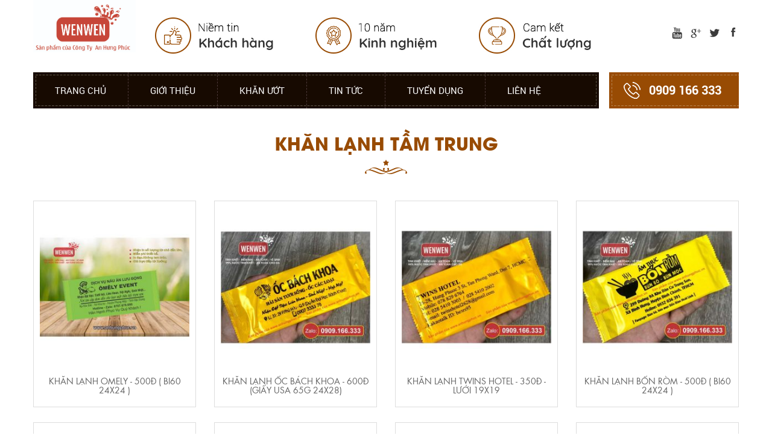

--- FILE ---
content_type: text/html; charset=UTF-8
request_url: https://www.anhungphuc.vn/khan-lanh-tam-trung
body_size: 6388
content:
<!DOCTYPE html>
<html lang="vi">
<head>
<meta charset="UTF-8">
<link id="favicon" rel="shortcut icon" href="upload/hinhanh/logo-ahp-nho-913.png" type="image/x-icon" />
<meta name="viewport" content="width=device-width, initial-scale=1">
<title>khăn lạnh, khăn lạnh nhà hàng, khanlanh, khan lanh, khăn ướt</title>
<meta name="description" content="khăn lạnh, khăn lạnh nhà hàng, khanlanh, khan lanh, khăn ướt">
<meta name="keywords" content="khăn lạnh, khăn lạnh nhà hàng, khanlanh, khan lanh, khăn ướt">
<meta name="robots" content="odp,index,follow" />
<meta name="google" content="translate" />
<meta name='revisit-after' content='1 days' />
<meta name="ICBM" content="">
<meta name="geo.position" content="">
<meta name="geo.placename" content="Đường D8, Xã Đại Phước, Huyện Nhơn Trạch, Tỉnh Đồng Nai, Việt Nam">
<meta name="author" content="CÔNG TY TNHH THƯƠNG MẠI SẢN XUẤT KHĂN GIẤY AN HƯNG PHÚC  ">
<base href="https://www.anhungphuc.vn/">
<link rel="stylesheet" href="css/animate.css">
<link href="bootstrap.css" rel="stylesheet" type="text/css" />
<link href="fonts.css" rel="stylesheet" type="text/css" />
<link href="reponsive.css" rel="stylesheet" type="text/css" />
<script language="javascript" type="text/javascript" src="js/jquery-1.7.2.js"></script>
<link type="text/css" rel="stylesheet" href="plugins/mmenu/jquery.mmenu.all.css" />
<script type="text/javascript" src="plugins/slick/slick.min.js"></script>
<link rel="stylesheet" type="text/css" href="plugins/slick/slick.css"/>
<link rel="stylesheet" type="text/css" href="plugins/slick/slick-theme.css"/>
<script>
		function smoothScrolling() { /*-------------------------------------------------*/
		/* =  smooth scroll in chrome
			/*-------------------------------------------------*/
		  try {
			$.browserSelector();
			// Adds window smooth scroll on chrome.
			if ($("html").hasClass("chrome")) {
			  $.smoothScroll();
			}
		  } catch (err) {

		  }
		}
		$(document).ready(function(){
			smoothScrolling();
			$(window).stellar({
				horizontalScrolling: true,
				verticalScrolling:  true, 
				hideDistantElements: false
			});
		})
	</script>
<script type="text/javascript">
	$(document).ready(function(e) {
	    $('nav#menu').mmenu();
	});
</script>
<!-- Global site tag (gtag.js) - Google Analytics -->
<script async src="https://www.googletagmanager.com/gtag/js?id=UA-136065264-1"></script>
<script>
  window.dataLayer = window.dataLayer || [];
  function gtag(){dataLayer.push(arguments);}
  gtag('js', new Date());

  gtag('config', 'UA-136065264-1');
</script>
<script id='autoAdsMaxLead-widget-script' src='https://cdn.autoads.asia/scripts/autoads-maxlead-widget.js?business_id=15146963FCE9422AB7D41B9454E52A57' type='text/javascript' charset='UTF-8' async></script>
</head>
<body>
<div id="fb-root"></div>
<script>(function(d, s, id) {
  var js, fjs = d.getElementsByTagName(s)[0];
  if (d.getElementById(id)) return;
  js = d.createElement(s); js.id = id;
  js.src = "//connect.facebook.net/vi_VN/sdk.js#xfbml=1&version=v2.5";
  fjs.parentNode.insertBefore(js, fjs);
}(document, 'script', 'facebook-jssdk'));</script>
<div class="container_v">
			<section id="tt-header">
            

<div class="motnganhai">


<div class="col-lg-2 col-md-2 col-sm-2 col-xs-12 mlogo">
<a href=""><img src="upload/hinhanh/logo-web-928.jpg" /></a>
</div>

<div class="col-lg-8 col-md-8 col-sm-7 col-xs-9 mb_none mbanner zoomIn  animated">
  <a href=""><img src="upload/hinhanh/banner9742-3303.png" /></a>
</div>

<div class="col-lg-2 col-md-2 col-sm-3 col-xs-12 txt_right">
<a href="" title="images"><img class="atv" src="upload/hinhanh/919038796828206.png" alt="images" /></a>
<a href="" title="images"><img class="atv" src="upload/hinhanh/673647363434388.png" alt="images" /></a>
<a href="" title="images"><img class="atv" src="upload/hinhanh/021754099287113.png" alt="images" /></a>
<a href="" title="images"><img class="atv" src="upload/hinhanh/743766236949503.png" alt="images" /></a>
</div><div class="clear"></div>
</div>			</section><div class="clear"></div>
        		<div class="menu">
		<div id="tt-nav">
			<ul >   
<li class=""><h3 class="transitionAll"><a   href="http://www.anhungphuc.vn/index.html" title="Trang chủ" >Trang chủ</a></h3></li>
<li class=""><h3 class="transitionAll"><a   href="http://www.anhungphuc.vn/gioi-thieu.html" title="Giới thiệu ">Giới thiệu</a></h3> </li>   
<li class=""><h3 class="transitionAll"><a   href="http://www.anhungphuc.vn/khan-uot.html" title="Khăn ướt ">Khăn ướt</a></h3>
  <ul>
                       <li> <a href="http://www.anhungphuc.vn/khan-uot-wenwen--hang-cong-ty" title="Khăn Ướt WenWen  - Hàng Công Ty ">Khăn Ướt WenWen  - Hàng Công Ty</a> 
                                              </li>
                                            <li> <a href="http://www.anhungphuc.vn/khan-lanh-cao-cap-vip" title="Khăn lạnh cao cấp  VIP ">Khăn lạnh cao cấp  VIP</a> 
                                              </li>
                                            <li> <a href="http://www.anhungphuc.vn/khan-lanh-tam-trung" title="Khăn lạnh tầm trung ">Khăn lạnh tầm trung</a> 
                                              </li>
                                            <li> <a href="http://www.anhungphuc.vn/khan-lanh-pho-thong-gia-re-" title="Khăn lạnh phổ thông ( giá rẻ ) ">Khăn lạnh phổ thông ( giá rẻ )</a> 
                                              </li>
                                            <li> <a href="http://www.anhungphuc.vn/khan-banh-mi" title="Khăn bánh mì ">Khăn bánh mì</a> 
                                              </li>
                                            <li> <a href="http://www.anhungphuc.vn/khan-giay-kho-in-logo-nha-hang" title="khăn giấy khô in logo nhà hàng ">khăn giấy khô in logo nhà hàng</a> 
                                              </li>
                                            <li> <a href="http://www.anhungphuc.vn/combo-4-mon-bao-dua-bao-tam-bao-muong-lot-ly-giay" title="Combo 4 món - Bao đũa - Bao tăm - Bao muỗng - Lót ly giấy ">Combo 4 món - Bao đũa - Bao tăm - Bao muỗng - Lót ly giấy</a> 
                                              </li>
                         </ul>
</li>
                
              
        
                
                
                  
                
                <li class=""><h3 class="transitionAll"><a   href="http://www.anhungphuc.vn/tin-tuc.html" title="Tin tức ">Tin tức </a></h3> </li>
                
                <li class=""><h3 class="transitionAll"><a   href="http://www.anhungphuc.vn/tuyen-dung.html" title="Tuyển dụng ">Tuyển dụng </a></h3> </li>
                <li class=" li_end"><h3 class="transitionAll"><a   href="http://www.anhungphuc.vn/lien-he.html" title="Liên hệ" >Liên hệ</a></h3>  
                </li><div class="clear"></div>
               
			</ul>
            <div class="bhl"> 0909 166 333</div>
            <div class="clear"></div>
		</div>
       
</div><div class="clear"></div>


<script>
$().ready(function(){
	fixedMenu();
	$(window).scroll(function(){
		fixedMenu();
	})
	function fixedMenu(){
		$h = $("#tt-header").height()+$(".menu").height();
		
		if($(window).scrollTop() > $h){
			$(".menu").addClass("fixed-menu1");
		}else{
			$(".menu").removeClass("fixed-menu1");
		}
        
       
		
	}
	
})
</script> 
          	<div id="tt-menu-mobile">
	<a href="#menu">Menu</a>
</div>
<nav id="menu" class="mm-menu mm-offcanvas">

		<ul>
            
                <li class=""><a   href="http://www.anhungphuc.vn/index.html" title="Trang chủ" >Trang chủ</a> 
                </li>
                <li class=""><a   href="http://www.anhungphuc.vn/gioi-thieu.html" title="Giới thiệu ">Giới thiệu </a></li>
          
                <li><a href="khan-uot.html" title="Khăn ướt">Khăn ướt</a>
                 <ul>
                                          <li>  <a href="khan-uot-wenwen--hang-cong-ty" title="Khăn Ướt WenWen  - Hàng Công Ty">Khăn Ướt WenWen  - Hàng Công Ty</a>
                                                
                      </li>
                                           <li>  <a href="khan-lanh-cao-cap-vip" title="Khăn lạnh cao cấp  VIP">Khăn lạnh cao cấp  VIP</a>
                                                
                      </li>
                                           <li>  <a href="khan-lanh-tam-trung" title="Khăn lạnh tầm trung">Khăn lạnh tầm trung</a>
                                                
                      </li>
                                           <li>  <a href="khan-lanh-pho-thong-gia-re-" title="Khăn lạnh phổ thông ( giá rẻ )">Khăn lạnh phổ thông ( giá rẻ )</a>
                                                
                      </li>
                                           <li>  <a href="khan-banh-mi" title="Khăn bánh mì">Khăn bánh mì</a>
                                                
                      </li>
                                           <li>  <a href="khan-giay-kho-in-logo-nha-hang" title="khăn giấy khô in logo nhà hàng">khăn giấy khô in logo nhà hàng</a>
                                                
                      </li>
                                           <li>  <a href="combo-4-mon-bao-dua-bao-tam-bao-muong-lot-ly-giay" title="Combo 4 món - Bao đũa - Bao tăm - Bao muỗng - Lót ly giấy">Combo 4 món - Bao đũa - Bao tăm - Bao muỗng - Lót ly giấy</a>
                                                
                      </li>
                                     </ul>
                </li>
                
              
                 
                
               
                <li><a   href="http://www.anhungphuc.vn/tin-tuc.html" title="Tin tức ">Tin tức </a></li>
                 
                  
               <li><a href="http://www.anhungphuc.vn/tuyen-dung.html" title="Tuyển dụng ">Tuyển dụng</a></li>
               <li><a  href="http://www.anhungphuc.vn/chung-nhan.html" title="Chứng nhận"> Chứng nhận</a></li>
               <li><a  href="http://www.anhungphuc.vn/nguyen-lieu.html" title="Nguyên liệu ">Nguyên liệu </a></li>
               <li><a  href="http://www.anhungphuc.vn/bang-bao-gia.html" title="Báo giá ">Báo giá </a></li>
                <li><a   href="http://www.anhungphuc.vn/lien-he.html" title="Liên hệ" >Liên hệ</a> 
                </li>
               
				
			</ul>
</nav>



<script>
$().ready(function(){
	fixedMenu();
	$(window).scroll(function(){
		fixedMenu();
	})
	function fixedMenu(){
		$h = $("#tt-header").height();
		
		if($(window).scrollTop() > $h){
			$("#tt-menu-mobile").addClass("fixed-menu");
		}else{
			$("#tt-menu-mobile").removeClass("fixed-menu");
		}
        
       
		
	}
	
})
</script>            			<section id="site-content">	<script language="javascript" type="text/javascript">
	function addtocart(pid){
		document.form1.productid.value=pid;
		document.form1.command.value='add';
		document.form1.submit();
	}
</script>
<form name="form1" action="index.php">
	<input type="hidden" name="productid" />
    <input type="hidden" name="command" />
</form>


<script type="text/javascript">

function add_to_tungsp(id)
{						 
		var q="";
		q=$('#soluong').val();
		$.ajax({
			url:'ajax/tungsanpham.php',
			type: "POST",
			dataType: "json",
			data: {cmd:'muahang2',id:id,q:q},
			success: function(res){
				
				load_giohang(res);
				
			}
		});	
}


function load_giohang(res){
	alert ("Bạn đã thêm vào giỏ hàng thành công !")
	$("#shopping_cart").load("ajax/update_shopcart.php", function(){
		$('.box_giohang').css('display','block');
		$(".content").css({visibility: "visible",display: "none"}).slideDown('fast'); 
	});
}



</script>

<div class="clear_25"></div>
<div class="motnganhai">
<h3 class="title_vn">Khăn lạnh tầm trung</h3>
<div class="clear_15"></div>


        
<div class="col-lg-3 col-md-3 col-sm-6 col-xs-6 a100 wow zoomIn animated ">
<div class="ab_all">
<a href="khan-lanh-omely-500d-bi60-24x24-">
<p class="p_img">
<img class="zom" src="thumb/270x290/2/upload/product/khanlanhomely-web-5902.jpg" alt="Khăn Lạnh Omely - 500đ ( Bi60  24x24 )" /></p>
<h3>Khăn Lạnh Omely - 500đ ( Bi60  24x24 )</h3>
</a>


</div>
</div>    <div class="col-lg-3 col-md-3 col-sm-6 col-xs-6 a100 wow zoomIn animated ">
<div class="ab_all">
<a href="khan-lanh-oc-bach-khoa-600d-giay-usa-65g-24x28">
<p class="p_img">
<img class="zom" src="thumb/270x290/2/upload/product/khanlanhocbachkhoa-6139.jpg" alt="Khăn Lạnh Ốc Bách Khoa - 600đ  (Giấy USA 65g 24x28)" /></p>
<h3>Khăn Lạnh Ốc Bách Khoa - 600đ  (Giấy USA 65g 24x28)</h3>
</a>


</div>
</div>    <div class="col-lg-3 col-md-3 col-sm-6 col-xs-6 a100 wow zoomIn animated ">
<div class="ab_all">
<a href="khan-lanh-twins-hotel-350d-luoi-19x19">
<p class="p_img">
<img class="zom" src="thumb/270x290/2/upload/product/khanlanhtwins-6243.jpg" alt="Khăn Lạnh Twins Hotel - 350đ - Lưới 19x19" /></p>
<h3>Khăn Lạnh Twins Hotel - 350đ - Lưới 19x19</h3>
</a>


</div>
</div>    <div class="col-lg-3 col-md-3 col-sm-6 col-xs-6 a100 wow zoomIn animated ">
<div class="ab_all">
<a href="khan-lanh-bon-rom-500d-bi60-24x24-">
<p class="p_img">
<img class="zom" src="thumb/270x290/2/upload/product/khanlanhbonrom-8729.jpg" alt="Khăn Lạnh Bốn Ròm - 500đ ( Bi60 24x24 )" /></p>
<h3>Khăn Lạnh Bốn Ròm - 500đ ( Bi60 24x24 )</h3>
</a>


</div>
</div><div class="clear"></div>    <div class="col-lg-3 col-md-3 col-sm-6 col-xs-6 a100 wow zoomIn animated ">
<div class="ab_all">
<a href="khan-lanh-quan-nhau-vth-500d-bi60-24x24">
<p class="p_img">
<img class="zom" src="thumb/270x290/2/upload/product/khanlanhvth-1194.jpg" alt="Khăn Lạnh Quán Nhậu VTH - 500đ - Bi60 24x24" /></p>
<h3>Khăn Lạnh Quán Nhậu VTH - 500đ - Bi60 24x24</h3>
</a>


</div>
</div>    <div class="col-lg-3 col-md-3 col-sm-6 col-xs-6 a100 wow zoomIn animated ">
<div class="ab_all">
<a href="khan-lanh-the-gioi-tau-hu-350d--luoi-19x19">
<p class="p_img">
<img class="zom" src="thumb/270x290/2/upload/product/khanlanhthegioitauhu-5440.jpg" alt="Khăn Lạnh Thế Giới Tàu Hủ - 350đ  - Lưới 19x19" /></p>
<h3>Khăn Lạnh Thế Giới Tàu Hủ - 350đ  - Lưới 19x19</h3>
</a>


</div>
</div>    <div class="col-lg-3 col-md-3 col-sm-6 col-xs-6 a100 wow zoomIn animated ">
<div class="ab_all">
<a href="khan-lanh-nam-giao-quan-550d--day-70grm-">
<p class="p_img">
<img class="zom" src="thumb/270x290/2/upload/product/khan-lanh-nam-giao-7785.jpg" alt="Khăn Lạnh Nam Giao Quán - 550đ  ( Dày 70grm )" /></p>
<h3>Khăn Lạnh Nam Giao Quán - 550đ  ( Dày 70grm )</h3>
</a>


</div>
</div>    <div class="col-lg-3 col-md-3 col-sm-6 col-xs-6 a100 wow zoomIn animated ">
<div class="ab_all">
<a href="khan-lanh-mr-khot--430d--50grm-24x20-">
<p class="p_img">
<img class="zom" src="thumb/270x290/2/upload/product/khanlanhmrkhot-9588.jpg" alt="Khăn Lạnh mr Khọt  - 430đ - ( 50grm 24x20 )" /></p>
<h3>Khăn Lạnh mr Khọt  - 430đ - ( 50grm 24x20 )</h3>
</a>


</div>
</div><div class="clear"></div>    <div class="col-lg-3 col-md-3 col-sm-6 col-xs-6 a100 wow zoomIn animated ">
<div class="ab_all">
<a href="khan-lanh-quyen-coffee-500d">
<p class="p_img">
<img class="zom" src="thumb/270x290/2/upload/product/quyen-6761.jpg" alt="Khăn Lạnh Quyên coffee - 500đ" /></p>
<h3>Khăn Lạnh Quyên coffee - 500đ</h3>
</a>


</div>
</div>    <div class="col-lg-3 col-md-3 col-sm-6 col-xs-6 a100 wow zoomIn animated ">
<div class="ab_all">
<a href="khan-uot-bao-bi-thong-thuong-mau-01">
<p class="p_img">
<img class="zom" src="thumb/270x290/2/upload/product/khan-giay-bb-truc-thong-thuong-1-2603.jpg" alt="Khăn ướt bao bì thông thường mẫu 01" /></p>
<h3>Khăn ướt bao bì thông thường mẫu 01</h3>
</a>


</div>
</div>    <div class="col-lg-3 col-md-3 col-sm-6 col-xs-6 a100 wow zoomIn animated ">
<div class="ab_all">
<a href="khan-uot-bao-bi-in-ong-dong-mau-02">
<p class="p_img">
<img class="zom" src="thumb/270x290/2/upload/product/khan-giay-bb-truc-thong-thuong-2-6110.jpg" alt="Khăn ướt bao bì in ống đồng mẫu 02" /></p>
<h3>Khăn ướt bao bì in ống đồng mẫu 02</h3>
</a>


</div>
</div>    <div class="col-lg-3 col-md-3 col-sm-6 col-xs-6 a100 wow zoomIn animated ">
<div class="ab_all">
<a href="khan-uot-bao-bi-thong-thuong-mau-03">
<p class="p_img">
<img class="zom" src="thumb/270x290/2/upload/product/khan-giay-bb-truc-thong-thuong-3-5360.jpg" alt="Khăn ướt bao bì thông thường mẫu 03" /></p>
<h3>Khăn ướt bao bì thông thường mẫu 03</h3>
</a>


</div>
</div><div class="clear"></div>    <div class="clear"></div>

	<div class="pagination"><ul class='pagination'><li class='page_info'>Page 1 of 2</li><li><a class='current'>1</a></li><li><a href='https://www.anhungphuc.vn:443/khan-lanh-tam-trung&page=2'>2</a></li><li><a href='https://www.anhungphuc.vn:443/khan-lanh-tam-trung&page=2'> &rsaquo;</a></li><li><a href='https://www.anhungphuc.vn:443/khan-lanh-tam-trung&page=2'> &rsaquo;&rsaquo;</a></li></ul></div><div class="clear"></div>
	    </div>
    

    













	
                </section><div class="clear"></div>
            <section id="footer"> 



 

 
 
 
<div class="motnganhai kff">
  <div class="col-lg-5 col-md-5 col-sm-12 col-xs-12 ndft">
  <h3 class="h3_f"> THÔNG TIN LIÊN HỆ</h3>
  <h3 class="title_ft"> CÔNG TY TNHH THƯƠNG MẠI SẢN XUẤT KHĂN GIẤY AN HƯNG PHÚC  </h3>
   <div class="clear"></div>
   <p><strong><span style="color:#FF0000;"><span style="font-size: 12px;">TP. Hồ Chí Minh  / </span></span><span style="color:#008000;"><span style="font-size: 12px;"> TP. Đà Nẵng</span></span><span style="color:#FF0000;"><span style="font-size: 12px;">  /  </span></span><span style="color:#993300;"><span style="font-size: 12px;">Nhơn Trạch Đồng Nai</span></span><span style="color:#FF0000;"><span style="font-size: 12px;">  / </span></span><span style="color:#0000FF;"><span style="font-size: 12px;"> Long Thành Đồng Nai</span></span></strong></p>

<p><span style="font-size:12px;">Xưởng sản xuất: 229/15 Tây Thạnh, Phường Tây Thạnh, Quận Tân Phú, TP. Hồ Chí Minh</span></p>

<p><span style="font-size:12px;">Trụ Sở & Kho Trung Chuyển: 1132 Võ Văn Kiệt, Phường 10, Quận 5, TP. Hồ Chí Minh<br />
Địa điểm kinh doanh:  Đường D8, Ấp Phước Lý, Xã Đại Phước, Huyện Nhơn Trạch, Tỉnh Đồng Nai  MST: 00001</span></p>

<p><span style="font-size:14px;"><span style="color:#FFFF00;">Bộ Phận Bán Hàng : 0909 166 333  </span></span></p>

<p><span style="color: rgb(255, 255, 0); font-size: 14px;">Zalo tư vấn gửi mẫu: 0909 166 333 </span></p>

<p><span style="font-size:14px;">Mail: congtyanhungphuc@gmail.com          Website: www.anhungphuc.vn</span></p>

<p><span style="color: rgb(0, 255, 255); font-size: 12px;">MST: 0311784685 - Ngày cấp: 14/05/2012  -  </span><span style="color: rgb(0, 255, 255); font-size: 12px;">Nơi cấp: Sở kế hoạch và đầu tư TP. HCM</span></p>
  </div>
 <div class="col-lg-3 col-md-3 col-sm-6 col-xs-12">
 <h3 class="h3_f"> CHÍNH SÁCH CHUNG</h3>
 
  <a class="a_ft" href="chinh-sach-thanh-toan" title="Chính sách thanh toán">Chính sách thanh toán</a>
  <a class="a_ft" href="chinh-sach-van-chuyen" title="Chính sách vận chuyển">Chính sách vận chuyển</a>
  <a class="a_ft" href="chinh-sach-doi-tra-hang" title="Chính sách đổi trả hàng">Chính sách đổi trả hàng</a>
  <a class="a_ft" href="chinh-sach-bao-mat-thong-tin" title="Chính sách bảo mật thông tin">Chính sách bảo mật thông tin</a>
  <a href="http://online.gov.vn/HomePage/CustomWebsiteDisplay.aspx?DocId=55402&utm_source=zalo&utm_medium=zalo&utm_campaign=zalo&zarsrc=31" target="_blank" title="Bộ công thương"><img src="images/bct.jpg" alt="Bộ công thương" /></a>
 </div>
  <div class="col-lg-4 col-md-4 col-sm-6 col-xs-12 ">
  <div class="dvtt">
  <h3 class="h3_f">ĐĂNG KÝ NHẬN TIN</h3>
  <script language="javascript">
function js_submit5(){
	if(isEmpty(document.getElementById('emailkhachhang'), 'Nhập email của bạn')){
		document.getElementById('emailkhachhang').focus();
		return false;
	}
		
	if(!check_email(document.nhanemail.emailkhachhang.value)){
		
		alert('Email không hợp lệ');
		document.nhanemail.emailkhachhang.focus();
		return false;
	}
	
	document.nhanemail.submit();
}
</script>

<div id="header-mail">
<div>Gửi email của bạn cho chúng tôi để nhận thông tin khuyễn mãi mới nhất</div>
    <form name="nhanemail" id="nhanemail" method="post" action="index.php">
    
    
        <input type="text" class="bgmail4" name="emailkhachhang" id="emailkhachhang" placeholder="Nhập email để nhận tin..."/>
        <input type="hidden" name="mail5" id="mail5" />
        <input type="button" name="guimail5" id="guimail5" class="guimail" onclick="js_submit5()" value="GỬI "/>
    </form>
</div>
<!-- #search -->  <div class="clear_25"></div>
   <h3 class="h3_f">MẠNG XÃ HỘI</h3>
   <a href="https://www.youtube.com/channel/UCfLdHqgYM1JsCC0OIaUk30w?view_as=subscriber" title="images"><img class="atv" src="upload/hinhanh/109729666130277.jpg" alt="images" /></a>
<a href="https://www.facebook.com/khanuotwenwen/?modal=admin_todo_tour" title="images"><img class="atv" src="upload/hinhanh/811133521220968.jpg" alt="images" /></a>
   </div>
  </div><div class="clear"></div>
  



  </div><div class="clear"></div>

<div class="ft_f"> <div class="motnganhai">
 <div class="col-lg-8 col-md-8 col-sm-7 col-xs-12 afsen">
<span>2018 Copyright © <span class="psan_c">An Hưng Phúc</span> Web Design by <span class="psan_c">Cong Nghe Dat Thanh</span></span>
</div>
<div class="col-lg-4 col-md-4 col-sm-5 col-xs-12 tfr">

<span>Đang online: 3</span> |
<span>Tổng: </span>213745

</div><div class="clear"></div>
</div></div>

</section>
   </div>
<script type="text/javascript" src="plugins/parallax/jquery.stellar.js"></script>
<script type="text/javascript" src="plugins/scrollmouse/plugins-scroll.js"></script>
<script type="text/javascript" src="plugins/mmenu/jquery.mmenu.min.all.js"></script>
<script type="text/javascript" src="js/wow.min.js"></script>
<script type="text/javascript">
new WOW().init();
</script>
<div id="back-top" style="cursor:pointer;" title="Top."><a class="border_radius"><img src="images/ico_backtop.png" alt="backtop" /></a> </div>
<!-- JQ Back Top -->
    <script type="text/javascript">
        $(document).ready(function(){
            $("#back-top").hide();
            $(function () {
                $(window).scroll(function () {
                    if ($(this).scrollTop() > 100) {
                        $('#back-top').fadeIn();
                    } else {
                        $('#back-top').fadeOut();
                    }
                });
                $('#back-top a').click(function () {
                    $('body,html').animate({
                        scrollTop: 0
                    }, 800);
                    return false;
                });
        		$('#back-top').hover(function () {
                    $('.lenn').fadeIn(1000);
                },
        		function(){
        			$('.lenn').fadeOut(1000);
        			}
        		);
            });
        });
    </script>
    	<div class="goidienthoai">
<div id="footer1" style="z-index:1000;position: fixed;
  bottom: 0;
  width: 100%;
  left: 0;">
      <table style="width: 100%;
    text-align: center;
    margin: auto;
    background: #f58021;
    border: 3px solid #984b03;" cellpadding="0" cellspacing="0">
    <tbody>
          <tr>
        <td><a class="link_title blink_me" href="tel:0909 166 333"><img src="images/phone1.png"> Gọi điện</a></td>
		<td height="40"><a class="link_title" target="_blank" href="sms:0909 166 333"><img src="images/tuvan.png"> SMS</a></td> 
    <td><a class="link_title" href="lien-he.html"><img src="images/chiduong.png">Chỉ Đường</a></td>
      </tr>
        </tbody>
  </table>
</div>
<style>
#footer1 img {
  width: 30%;
  max-width: 35px;
  vertical-align: middle;
}
#footer1 a {color:#fff;text-decoration:none;}
.blink_me {
    -webkit-animation-name: blinker;
    -webkit-animation-duration: 1s;
    -webkit-animation-timing-function: linear;
    -webkit-animation-iteration-count: infinite;

    -moz-animation-name: blinker;
    -moz-animation-duration: 1s;
    -moz-animation-timing-function: linear;
    -moz-animation-iteration-count: infinite;

    animation-name: blinker;
    animation-duration: 1s;
    animation-timing-function: linear;
    animation-iteration-count: infinite;
}

@-moz-keyframes blinker {  
    0% { opacity: 1.0; }
    50% { opacity: 0.0; }
    100% { opacity: 1.0; }
}

@-webkit-keyframes blinker {  
    0% { opacity: 1.0; }
    50% { opacity: 0.0; }
    100% { opacity: 1.0; }
}

@keyframes blinker {  
    0% { opacity: 1.0; }
    50% { opacity: 0.0; }
    100% { opacity: 1.0; }
}

</style> 
</div></body>
</html>

--- FILE ---
content_type: text/css
request_url: https://www.anhungphuc.vn/fonts.css
body_size: 759
content:
@font-face {
    font-family: 'open_semi';
    src: url('fonts/opensans-semibold-webfont.woff2') format('woff2'),
         url('fonts/opensans-semibold-webfont.woff') format('woff'),
         url('fonts/opensans-semibold-webfont.svg#open_sanssemibold') format('svg');
    font-weight: normal;
    font-style: normal;
}
@font-face {
    font-family: 'sfu_futurabold';
    src: url('fonts/sfufuturabold-webfont.woff2') format('woff2'),
         url('fonts/sfufuturabold-webfont.woff') format('woff'),
         url('fonts/sfufuturabold-webfont.svg#sfu_futurabold') format('svg');
    font-weight: normal;
    font-style: normal;
}
@font-face {
    font-family: 'sfu_futura_book';
    src: url('fonts/sfufuturabook-webfont.woff2') format('woff2'),
         url('fonts/sfufuturabook-webfont.woff') format('woff'),
         url('fonts/sfufuturabook-webfont.svg#sfu_futura_book') format('svg');
    font-weight: normal;
    font-style: normal;
}
@font-face {
    font-family: 'open_sansbold';
    src: url('fonts/opensans-bold-webfont.woff2') format('woff2'),
         url('fonts/opensans-bold-webfont.woff') format('woff'),
         url('fonts/opensans-bold-webfont.svg#open_sansbold') format('svg');
    font-weight: normal;
    font-style: normal;
}
@font-face {
    font-family: 'utm_ed';
    src: url('fonts/utm_edwardiankt-webfont.woff2') format('woff2'),
         url('fonts/utm_edwardiankt-webfont.woff') format('woff'),
         url('fonts/utm_edwardiankt-webfont.svg#utm_ed') format('svg');
    font-weight: normal;
    font-style: normal;
}

@font-face {
    font-family: 'utm_heve';
    src: url('fonts/utm_helvetins-webfont.woff2') format('woff2'),
         url('fonts/utm_helvetins-webfont.woff') format('woff'),
         url('fonts/utm_helvetins-webfont.svg#utm_helvetinsregular') format('svg');
    font-weight: normal;
    font-style: normal;
}
@font-face {
    font-family: 'sfu_shannonbook';
    src: url('fonts/sfushannonbook-webfont.woff2') format('woff2'),
         url('fonts/sfushannonbook-webfont.woff') format('woff'),
         url('fonts/sfushannonbook-webfont.svg#sfu_shannonbook') format('svg');
    font-weight: normal;
    font-style: normal;
}
@font-face {
    font-family: 'sfu_dinlight';
    src: url('fonts/sfudinlight-webfont.woff2') format('woff2'),
         url('fonts/sfudinlight-webfont.woff') format('woff'),
         url('fonts/sfudinlight-webfont.svg#sfu_dinlight') format('svg');
    font-weight: normal;
    font-style: normal;
}
@font-face {
    font-family: 'roboto_l';
    src: url('fonts/roboto-light-webfont.woff2') format('woff2'),
         url('fonts/roboto-light-webfont.woff') format('woff'),
         url('fonts/roboto-light-webfont.svg#robotolight') format('svg');
    font-weight: normal;
    font-style: normal;
}
@font-face {
    font-family: 'avo';
    src: url('fonts/utm_avobold-webfont.woff2') format('woff2'),
         url('fonts/utm_avobold-webfont.woff') format('woff'),
         url('fonts/utm_avobold-webfont.svg#utm_avobold') format('svg');
    font-weight: normal;
    font-style: normal;
}
@font-face{
	font-family: 'RobotoCondensed-Regular';
	src: url('images/fonts/RobotoCondensed-Regular.eot');
	src: url('images/fonts/RobotoCondensed-Regular.eot?#iefix') format('embedded-opentype'),
	url('images/fonts/RobotoCondensed-Regular.ttf');
}
@font-face {
    font-family: 'open_rr';
    src: url('fonts/opensans-regular-webfont.woff2') format('woff2'),
         url('fonts/opensans-regular-webfont.woff') format('woff'),
         url('fonts/opensans-regular-webfont.svg#open_sansregular') format('svg');
    font-weight: normal;
    font-style: normal;
}
@font-face {
    font-family: 'utm_kona_ktregular';
    src: url('fonts/utm_kona_kt-webfont.woff2') format('woff2'),
         url('fonts/utm_kona_kt-webfont.woff') format('woff'),
         url('fonts/utm_kona_kt-webfont.svg#utm_kona_ktregular') format('svg');
    font-weight: normal;
    font-style: normal;
}
@font-face {
    font-family: 'utm_y';
    src: url('fonts/utm_yves_kt_bold-webfont.woff2') format('woff2'),
         url('fonts/utm_yves_kt_bold-webfont.woff') format('woff'),
         url('fonts/utm_yves_kt_bold-webfont.svg#utm_yves_ktbold') format('svg');
    font-weight: normal;
    font-style: normal;
}
@font-face {
    font-family: 'utm_ai';
    src: url('fonts/utm_aircona-webfont.woff2') format('woff2'),
         url('fonts/utm_aircona-webfont.woff') format('woff'),
         url('fonts/utm_aircona-webfont.svg#utm_airconaregular') format('svg');
    font-weight: normal;
    font-style: normal;
}
@font-face {
    font-family: 'robotomedium';
    src: url('fonts/roboto-medium-webfont.woff2') format('woff2'),
         url('fonts/roboto-medium-webfont.woff') format('woff'),
         url('fonts/roboto-medium-webfont.svg#robotomedium') format('svg');
    font-weight: normal;
    font-style: normal;
}
@font-face{
	font-family: 'RobotoBoldCondensed';
	src: url('images/fonts/RobotoBoldCondensed.eot');
	src: url('images/fonts/RobotoBoldCondensed.eot?#iefix') format('embedded-opentype'),
	url('images/fonts/RobotoBoldCondensed.ttf');
}
@font-face {
    font-family: 'UTMSwiss721BlackCondensed';
    src: url('images/fonts/UTMSwiss721BlackCondensed.eot');
    src: url('images/fonts/UTMSwiss721BlackCondensed.eot') format('embedded-opentype'),
         url('images/fonts/UTMSwiss721BlackCondensed.woff2') format('woff2'),
         url('images/fonts/UTMSwiss721BlackCondensed.woff') format('woff'),
         url('images/fonts/UTMSwiss721BlackCondensed.ttf') format('truetype'),
         url('images/fonts/UTMSwiss721BlackCondensed.svg#UTMSwiss721BlackCondensed') format('svg');
}
@font-face {
    font-family: 'RobotoBold';
    src: url('images/fonts/RobotoBold.eot');
    src: url('images/fonts/RobotoBold.eot') format('embedded-opentype'),
         url('images/fonts/RobotoBold.woff2') format('woff2'),
         url('images/fonts/RobotoBold.woff') format('woff'),
         url('images/fonts/RobotoBold.ttf') format('truetype'),
         url('images/fonts/RobotoBold.svg#RobotoBold') format('svg');
}
@font-face {
    font-family: 'UTMDinhTran';
    src: url('images/fonts/UTMDinhTran.eot');
    src: url('images/fonts/UTMDinhTran.eot') format('embedded-opentype'),
         url('images/fonts/UTMDinhTran.woff2') format('woff2'),
         url('images/fonts/UTMDinhTran.woff') format('woff'),
         url('images/fonts/UTMDinhTran.ttf') format('truetype'),
         url('images/fonts/UTMDinhTran.svg#UTMDinhTran') format('svg');
}
@font-face {
    font-family: 'sfu_b';
    src: url('fonts/sfubaskervillebookmediumitalic-webfont.woff2') format('woff2'),
         url('fonts/sfubaskervillebookmediumitalic-webfont.woff') format('woff'),
         url('fonts/sfubaskervillebookmediumitalic-webfont.svg#sfu_baskervillebookMdIt') format('svg');
    font-weight: normal;
    font-style: normal;
}
@font-face {
    font-family: 'roboto_r';
    src: url('fonts/roboto-regular-webfont.woff2') format('woff2'),
         url('fonts/roboto-regular-webfont.woff') format('woff'),
         url('fonts/roboto-regular-webfont.svg#robotoregular') format('svg');
    font-weight: normal;
    font-style: normal;
}
@font-face {
    font-family: 'UTMWeddingK_T';
    src: url('images/fonts/UTMWeddingK_T.eot');
    src: url('images/fonts/UTMWeddingK_T.eot') format('embedded-opentype'),
         url('images/fonts/UTMWeddingK_T.woff2') format('woff2'),
         url('images/fonts/UTMWeddingK_T.woff') format('woff'),
         url('images/fonts/UTMWeddingK_T.ttf') format('truetype'),
         url('images/fonts/UTMWeddingK_T.svg#UTMWeddingK_T') format('svg');
}
@font-face {
    font-family: 'utm_avo';
    src: url('fonts/utm_avo-webfont.woff2') format('woff2'),
         url('fonts/utm_avo-webfont.woff') format('woff'),
         url('fonts/utm_avo-webfont.svg#utm_avo') format('svg');
    font-weight: normal;
    font-style: normal;
}
@font-face {
    font-family: 'sfu_futurabold';
    src: url('fonts/sfufuturabold-webfont.woff2') format('woff2'),
         url('fonts/sfufuturabold-webfont.woff') format('woff'),
         url('fonts/sfufuturabold-webfont.svg#sfu_futurabold') format('svg');
    font-weight: normal;
    font-style: normal;
}
@font-face {
    font-family: 'sfu_futuraheavy';
    src: url('fonts/sfufuturaheavy-webfont.woff2') format('woff2'),
         url('fonts/sfufuturaheavy-webfont.woff') format('woff'),
         url('fonts/sfufuturaheavy-webfont.svg#sfu_futuraheavy') format('svg');
    font-weight: normal;
    font-style: normal;
}

--- FILE ---
content_type: text/css
request_url: https://www.anhungphuc.vn/reponsive.css
body_size: 25031
content:

.ch{font-family: roboto_r;margin-bottom: 25px;}
.date_1 span:last-child{font-size: 15px;}
.date_1 span{display: block;margin-bottom: 12px;}
.date_1{
    background: #fce702;
    font-size: 28px;
    color: #e50d00;
    font-family: UTMSwiss721BlackCondensed;
    text-align: center;
    width: 75px;
    height: 80px;
    float: left;padding-top: 10px;
    
}
.fixed-menu1{position: fixed!important;
    top: 0;
    width: 100%;
    background: #170a01;}
.img_ct  img{width: 100%;}
.hl span{font-family: avo;
    color: #f00;
    display: block;
    font-size: 18px;}
.nx{max-width: 800px;
    margin: auto;
    text-align: center;
    color: #fff;
    font-size: 20px;
    font-family: roboto_l;
    line-height: 30px;}
.nx img{margin-bottom: 20px;
    border-radius: 50%;
    background: #fff;
    padding: 3px;
    margin-top: -50px;
    box-shadow: 0px 2px 4px 2px #ccc;}
.spd1{display: block;
    font-family: roboto_r;}
.spd2{font-style: italic;
    color: #fe9900;
    display: block;
    font-size: 16px;
    font-family: roboto_r;
    margin-bottom: 5px;}
.spd3{max-height: 120px;
    overflow: hidden;
    display: block;}
.zom{    -webkit-transition: -webkit-transform 0.5s ease;
    -moz-transition: -moz-transform 0.5s ease;
    transition: transform 0.5s ease;
    transition: 0.5s;}
.zom:hover{    -webkit-transform: scale(1.1);
    -moz-transform: scale(1.1);
    -ms-transform: scale(1.1);
    -o-transform: scale(1.1);
    transform: scale(1.1);}
.ch:hover .date_1 {background: #9edc09;color: #fff;}
.date_1:hover{background: #9edc09;color: #fff;}
.a_ft:hover{color: #f00;}
.ch img{width: 100%;}
.date_2{float: left;
    width: calc(100% - 75px);
    background: #fff;
    margin-top: -30px;
    z-index: 9;
    position: relative;
    padding-left: 7px;}
.chdd{float: right;
    color: #000;
    font-family: robotobold;
    font-style: italic;
    font-size: 13px;}
.date_2 h3{    margin-top: 0;
    margin-bottom: 5px;white-space: nowrap;
    text-overflow: ellipsis;
    overflow: hidden;}
.mrb20{margin-bottom: 20px;}
.date_2 h3 a{color: #f00;
    font-size: 15px;
    text-transform: uppercase;
    font-family: robotobold;}
.ab_all img{width: 100%;outline: none;}
.p_img{margin: 0;
    overflow: hidden;
    margin-bottom: 15px;
   }
.tiltc4 span {
    background: #fff;
    padding-right: 10px;
}
.ppk{border: 1px solid #ccc;
    color: #555;
    display: block;
    width: 105px;
    text-align: center;
    line-height: 35px;}
.tiltc4{background: url(images/linecham.png)repeat-x center;
    font-family: utm_heve;
    text-transform: uppercase;
    color: #d90000;
    font-size: 20px;
    margin: 0;
    margin-bottom: 15px;}
.ccm1{   margin-bottom: 15px;
    color: #747474;
    font-family: roboto_r;}
.ccm1 h3{   margin: 5px 0;
    margin-top: 0;
    line-height: 15px;}
.ccm1 h3 a{
    font-family: robotomedium;
    font-size: 13px;
    color: #333;
    text-transform: uppercase;}
.ccm1 h3:hover a{color: #f00;}
.shadow {
   -moz-box-shadow:    inset 0 0 10px #ccc;
   -webkit-box-shadow: inset 0 0 10px #ccc;
   box-shadow:         inset 0 0 10px #ccc;
}
.cct{color: #747474;}
.cct:hover{color: #f00;}
.tyv{border-top: 1px solid #d49e02;margin-top: 25px!important;    margin-bottom: 15px;margin-left: 15px;
    margin-right: 15px;}
.tyv1{width: 32px;
    height: 41px;
    float: left;
    background: #d49e02;}
.tyv2{background: url(images/t1.png);
    float: left;
    height: 41px;
    line-height: 37px;
    color: #fff;
    font-size: 22px;
    font-family: UTMSwiss721BlackCondensed;
    padding: 0 10px;
    margin: 0;
    text-transform: uppercase;
    min-width: 130px;
    text-align: center;}
.tyv3{   float: left;
    width: 81px;
    height: 41px;
    background: url(images/t2.png);}
.hotline1{    color: #0072ff;
    font-size: 20px;
    text-align: right;
    width: 236px;
    float: right;
    margin-top: 25px;
    background: url(images/hl24.png)no-repeat left bottom 3px;
    padding-left: 100px;}
.hotline1 span{color: #f00;
    font-family: utm_heve;
    font-size: 24px;
    display: block;}
.hotline1 span:first-child{    margin-bottom: 2px;
    border-bottom: 1px solid;}
.w25{width: 27%;float: left;margin-right: 1%;}
#header-mail1 .pp1{
    font-size: 26px;
    font-family: sfu_futuraheavy;
    padding-top: 30px;
}
.lok2{font-size: 14px;margin-top: 10px;
    text-transform: uppercase;
    font-family: robotobold;}
    .lok2 img{float: left;
    margin-right: 10px;}
.lok2 span{color: #ffff00;
    font-size: 28px;
    font-family: open_sansbold;
    display: block;}
.lok3{font-family: open_rr;
    font-size: 16px;
    line-height: 24px;}
.lok3 div{color: #ff0;}
.all_r{display: block;}
.all_r1{display: none;}
.title22{text-align: center;
    text-transform: uppercase;
    font-family: sfu_futurabold;
    font-size: 26px;
    color: #333;
    background: url(images/line_h.png)no-repeat center bottom;
    padding-bottom: 20px;
    margin-bottom: 15px;}
.danhmuc{
    width: 18%;
    float: right;
}
.atv{    margin-left: 10px;}
.atv:hover{
    background: #f00;}
div#tt-menu-mobile {
   background: #f58021;
    z-index: 999;
    position: relative;
}
.a_left:hover{color: #f00;}
.slick_duan{border: 1px solid #ddd;
    padding: 0 15px;}
.a_left{display: block;
    font-family: sfu_futura_book;
    text-transform: uppercase;
    font-size: 15px;
    border-bottom: 1px solid #ddd;
    color: #333;
    padding: 10px 0;
    background: url(images/icon.png)no-repeat left 7px top 18px;
    padding-left: 25px;}
    .a_left:last-child{border: none;}
.c_date{float: left;
    width: 90px;
    text-align: center;
    line-height: 25px;}
.dp{font-family: open_sansbold;
    font-size: 36px;
    color: #f78e92;}
.dp1{font-family: open_sansbold;
    font-size: 16px;
    color: #f78e92;}
.hotline{height: 76px;
    background: url(images/brhl.jpg)no-repeat;
    float: right;
    color: #db0000;
    padding-left: 80px;
    font-size: 20px;
    text-align: left;
    padding-right: 7px;
    line-height: 25px;
    position: absolute;
    right: 0;
    top: 0;
    font-family: utm_heve;
    bottom: 0;
    margin: auto;
    min-width: 230px;
    padding-top: 15px;}
.ckd a{
   font-size: 14px;
    font-family: RobotoBold;
    color: #645b5b;
    padding-left: 10px;
    line-height: 30px;
}
.img_ct{margin-bottom: 30px;}
.all_img{background: #f3f3f3;
    padding-top: 20px;
    padding-bottom: 20px;margin-bottom: 40px;}
.ctc{
    height: 460px;
    background: url(images/contact.png);
}
.listVideo img{max-height: 115px;width: 100%;}
.avd{
        width: 100%;
    height: 270px;
}
.danhmuc span{
    height: 34px;
    position: relative;
    display: block;
    background-color: #f7f7f7;
    padding: 0 0 0 10px;
    line-height: 34px;
    text-transform: uppercase;
    font-size: 13px;
    color: #f00;
    border-top: 2px solid;
    text-align: center;
}
.tiltc{
        background: url(images/linecham.png)repeat-x center;
    font-family: utm_heve;
    text-transform: uppercase;
    color: #d90000;
    font-size: 20px;
}
.h10{
    height: 25px;
}
.hotro{
    color: #fff;
    font-family: RobotoBold;
    line-height: 25px;
    margin-bottom: 20px;
}
.title_top{    font-family: open_rr;
    font-size: 18px;
    color: #fff;
    margin-top: 0;margin-bottom: 15px;}
.f_top{background: url(images/bgm.png)no-repeat center;
    padding: 35px 0;
    background-size: cover;}
.xtr{
    color: #000;
    display: block;
    border: 1px solid #ccc;
    width: 200px;
    text-align: center;
    line-height: 35px;
    margin: 20px auto;
}
.kff{padding: 25px 0;}
.xtr:hover{
    background: #000;
    color: #fff!important;
    border-color: #f00;
}
.buttonk{
   width: 112px;
    background: #04a1f1;
    color: #fff;
    border: none;
    padding: 5px 20px;
    text-transform: uppercase;
}
.news img{
    border-radius: 5px;
    border: 4px solid #e3d1b5;
    float: left;
    margin-right: 7px;
}
.news a{color: #fff;}
.news{
    margin-bottom: 10px;height: 83px;
    overflow: hidden;
}
.a_ld1{
    height: 377px;
    background: url(images/y1.png);
    background-size: 100% 100%;
    max-width: 400px;
    margin:auto;
    padding-top: 50px;
    padding-left: 50px;
    padding-right: 15px;
    margin-bottom: 20px;
}
.a_ld2{height: 377px;background: url(images/y2.png);background-size: 100% 100%;max-width: 400px;margin:auto;padding-top: 30px; padding-left: 20px; padding-right: 20px;margin-bottom: 20px;}
.a_ld3{height: 377px;background: url(images/y3.png);background-size: 100% 100%;max-width: 400px;margin: auto;padding-top: 50px; padding-left: 15px;margin-bottom: 20px;}
.title1_all{
    font-family: utm_ed;
    color: #eda801;
    font-size: 44px;
    text-align: center;
}
.hkr{
    text-align: center;
    margin-top: 6px;
}
.kvideo{position: absolute;
    bottom: 7px;
    left: 8px;
    width: 300px;
    background: #ffffffb8;
    height: 30px;
    border-radius: 4px;}
.hotro img{
        border-radius: 50%;
    border: 2px solid #fff;
        float: left;
    margin-right: 10px;
}
.tiltc span{
    background: #fff;
    padding-right: 10px;
}
.n2 input{
        color: #fff;
    text-indent: 7px;
  background: none;
    margin-bottom: 10px;
    border: 1px solid #797070;
    height: 35px;
    width: 100%;
}
.noidungf{
        width: 100%;
    height: 80px;
    background: none;
    border: 1px solid #797070;
        color: #fff;
    text-indent: 7px;
}
.n1{
   color: #fff;
    width: 20%;
    float: left;
}
.n2{
    width: 80%;
    float: right;
}
.lhc{
    background: rgba(0, 0, 0, 0.3);
    padding: 15px;
}
.kta{
    font-size: 20px;
    color: #fff;
    font-family: utm_heve;
    float: left;
    margin-top: 60px;
    margin-bottom: 20px;
}
.fixed-menu{
      position: fixed!important;
    top: 0px;
    width: 100%;
}
.fb-page{
}
.imgqt{
    border-radius: 100%;
    box-shadow: 1px 1px 1px 1px #ccc;
    padding: 3px;
    margin-bottom: 10px;
}
.min{
        width: 7px;
    height: 7px;
    background: #b4886e;
    display: block;
    float: left;
    margin-top: 7px;
    margin-right: 5px;
}
.cgh{
    color: #555;
    font-size: 15px;
}
.alb a{
   color: #6b5e5e;
    font-family: roboto_r;
    margin-bottom: 7px;
}
#header-mail1{
   width: 100%;
    position: relative;
    background: #585a5d url(images/dkm.png)no-repeat top center;
    padding-bottom: 10px;
    text-align: center;
    margin-bottom: 10px;
    min-height: 308px;color: #fff;
}
.mqt{
    width: 25%;
    float: left;
    text-align: center;
    width: 25%;
    float: left;
    text-align: center;
    font-size: 14px;
    font-family: roboto_r;
}
.mqt h3{
    font-size: 14px;
    font-weight: normal;
    margin-top: 5px;
}
.knb{
        border: 5px solid #f2f2f2;
    width: 100%;
    margin-top: 15px;
}
.mtqt{
    padding: 0 10px;
    font-family: roboto_r;
    color: #9a9696;
    line-height: 25px;
    text-align: center;
}
.m1{
        font-family: RobotoBold;
    font-size: 15px;
    color: #ff0;
    float: left;
}
.m2{
    color: #fff;
    font-size: 14px;
    font-family: roboto_r;
    float: right;
}
.key{
        padding: 0 10px;
}
.ghp{
    color: #ff0;
    margin-left: 5px;
}
.tenbaiviet{
      margin: 10px 0px;
   text-transform: uppercase;
    line-height: 1.5em;
    font-family: RobotoBoldCondensed;
    color: #000;
    font-size: 20px;
}
.title_nd{
    background: #EEE;
    margin: 0 0 10px;
    font-size: 14px;
    font-weight: 700;
    text-transform: uppercase;
    padding: 7px 10px;
    border-bottom: 1px solid #dedede;
    margin-top: 10px;
}
.tah{font-family: Tahoma;
    line-height: 24px;
    font-size: 13px;}
.name_bds{font-size: 16px;
    color: #055699;
    font-weight: bold;
    margin-top: 0;}
.dknt{
    color: #ff0000;
    font-size: 16px;
    text-align: center;
    font-family: RobotoBoldCondensed;
    margin-bottom: 10px;
    margin-top: 10px;
}
.guimail:hover{
        color: #ff0;
}
.thongke{
  background: url(images/tk.png)no-repeat top left;
    padding-left: 30px;
    line-height: 25px;
    font-size: 13px;
    font-family: roboto_r;
}
.klm{
    font-family: RobotoBold;
    font-size: 15px;
    margin-right: 10px;
    margin-bottom: 13px;
    display: block;
}
.thongke div span{
    width: 110px;
    display: block;
    float: left;
}
.dmf1{
    margin-left:-15px;
}
.atp{
    margin-top: 15px!important;
}
.aut{
    width: 100%;
    margin-bottom: 10px;
}
.txt1{font-family: robotobold;font-size: 16px;}
.guimail{
          background: #984b03;
    color: #fff!important;
    font-size: 14px;
    font-family: RobotoBold;
    width: 80px;
    border: none!important;
    float: right;
    height: 38px;
    border-radius: 0 5px 4px 0px;
}
.lkf{
    line-height: 73px;
    text-transform: uppercase;
    float: left;
    margin-right: 10px;
}
.nhf img{
    max-width: 100%;
}
.nlk{
    background: #f2f2f2;
}
#header-mail{
      
}
.ws_controls{
    display: none;
}
#nhanemail span{
    font-family: RobotoBold;
    font-size: 15px;
    margin-right: 10px;
    margin-bottom: 13px;
    display: block;
}
#nhanemail div{
    margin-bottom: 15px;
}
.camnhan img{border-radius: 50%;border: 5px solid #f5f5f5;margin:auto;margin-bottom: 10px;display: block;}
.camnhan{text-align: center;line-height: 24px;font-style: italic;color: #585858;width: 90%; margin-bottom: 20px;}
.search{
        position: absolute;
    right: 35px;
    top: 75px;
}
#ftnext a{
    font-family: robotomedium;
    text-transform: uppercase;
    color: #000000;
    margin-top: 39px;
    display: block;
    float: left;
    padding: 0 23px;
}
.cgia{
    font-size: 23px;
    color: #a7a7a7;
}
.khoahoc{
   width: 30%;
    float: left;
    margin-left: 3%;
    margin-top: 20px;
        padding-bottom: 25px;
}
.tenkhoahoc{
    font: 17px 'Roboto Slab', Arial, Helvetica, sans-serif;
    font-weight: 100;
    margin-top: 5px;
    color: #444;
    border-bottom: 1px solid #808080;
    display: block;
    padding-bottom: 7px;
    margin-bottom: 10px;
}

.tenkhoahoc1{
   font: 15px 'Roboto Slab', Arial, Helvetica, sans-serif;
    font-weight: 100;
    line-height: 26px;
    color: #444;
    background: url(images/vd.png)no-repeat left top 6px;
    padding-left: 10px;
}
.hl{width: 246px;height: 96px;max-width: 100%;background: url(images/hl.png);float: right;background-size: cover;
    overflow: hidden;padding-top: 41px;
    padding-left: 68px;}
.tenvn{
      
    font: 16px 'Roboto Slab', Arial, Helvetica, sans-serif;
    font-weight: 100;
  margin-top: 5px;
  color: #444;
}
.tenvn:hover{
    color: #192896;
}
.motavn{
           height: 35px;
    overflow: hidden;
    margin-top: 10px;
    font: 15px 'Roboto Slab', Arial, Helvetica, sans-serif;
}
.vn1{
 padding: 15px 0px;
    width: 46%;
    margin-left: 2%;
    float: left;
    /* border-bottom: 1px; */
    border-bottom: 1px solid #808080;
}
.vn1 img{
    float: left;
     margin-right: 10px;
}
.mnf{
    text-align: center;
    font-size: 20px;
    font-family: utm_avoitalic;
    font-style: italic;
    color: #fb2c1c;
    font-weight: bold;
    max-width: 200px;
    margin: auto;
}
.dichvu{width: 100%;min-height: 1284px;background: url(images/brdv.png) center top;padding-top: 95px;}
.kl1{
        width: 90%;
    float: left;
}
.ctra{
  padding-bottom: 30px;
  padding-top: 50px;
}
.gioithieu{max-width: 1200px;margin: 25px auto;}
.gioithieu img{width: 100%;}
.ksub{
        display: block;
    height: 44px;
    width: 245px;
    border: none;
    background: #008a7d;
    color: #fff;
    margin: auto;
    font-size: 17px;
    margin-top: 12px;
    font-family: Tahoma;
}
.ksub:hover{
    background: #907422;
}
.kl2{
        width: 10%;
    float: left;
}
.kmd{
    display: block;
    background: url(images/tamgia.png)no-repeat left top 12px;
    padding-left: 10px;
    color: #000;
    line-height: 33px;
    height: 33px;
    overflow: hidden;
}
.knl{
        width: 98.5%!important;
    height: 55px!important;
}
.tin_tc a{
   display: block;
    color: #fff;
    width: 92%;
    margin: auto;
    line-height: 30px;
    margin-top: 20px;
    font-size: 15px;
}
.qt{
        font-size: 16px;
    font-family: Tahoma;
}
.tin_tc a:hover{
    color: #d09e0b!important;
}
.slick_nx .slick-list{padding-top: 50px!important;}
.max-w{max-width: 1349px;margin: auto;}
.ghu{
   float: left;
    margin-right: 13px;
    margin-top: 20px;
    margin-bottom: 33px;
}
.khachhang{background: url(images/asd.png)no-repeat center bottom 0;
    height: 404px;
    margin-top: 60px;
    padding: 0 15px;
   }
.clp:hover{color: #f00;}
.clp{font-family: robotomedium;
    font-size: 13px;
    text-transform: uppercase;
    color: #f00;
    position: absolute;
    right: 0;
    z-index: 9;
    top: 3px;
    background: #fff;
    padding-left: 10px;}
.acl_av{color: #9f5f00;
    border: 1px solid #9f5f00;}
   .clp1:hover{color: #f00;}
.clp1{font-family: sfu_futura_book;
    font-size: 15px;
    text-transform: uppercase;
    color: #000;
    margin-left: 30px;
    padding-top: 15px;
    display: block;
    float: left;
    cursor: pointer;} 
.xemthem{
        position: absolute;
    bottom: 10px;
    right: 0;
    width: 116px;
    font-weight: bold;
}
.nhf{
    text-align: center;
}
.mkz{
        border: none;
    text-align: left;
    background: #fff;
    color: #f00;
    height: 30px;
    margin-bottom: 10px;
    width: 100%;
    max-width: 344px;
    text-indent: 10px;
}
.tkb{
    max-width: 380px;
    min-height: 470px;
    background: #d09e0b;
    text-align: center;
    margin: auto;
    margin-bottom: 15px;
}
.add-qty{
        position: absolute;
    top: 0;
    left: 161px;
    background-color: #f1f1f1;
    height: 18px;
    width: 18px;
    cursor: pointer;
    display: block;
    border: 1px solid #ddd;
    text-align: center;
    line-height: 18px;
    font-size: 14px;
}
.sub-qty{
    position: absolute;
    top: 18px;
    left: 161px;
    background-color: #f1f1f1;
    height: 18px;
    width: 18px;
    cursor: pointer;
    display: block;
    border: 1px solid #ddd;
    text-align: center;
    line-height: 18px;
    font-size: 14px;
    z-index: 0;
}
.sao{
    color: #fff;
    text-align: left;
    max-width: 347px;
    margin: auto;
    font-size: 15px;
    margin-bottom: 10px;
}
.ccm img{width: 100%;}
.ccm{margin-bottom: 10px;font-family: roboto_r;
    color: #555;}

.ktk{font-family: roboto_r;
    font-size: 13px;
    line-height: 22px;
    margin-bottom: 15px;}
.ktk h3{margin-top: 0;
    margin-bottom: 5px;
    line-height: 15px;}
.ktk h3 a{color: #333;
    font-size: 15px;
    font-family: robotobold;}

.ktk img{float: left;margin-right: 10px;}
.btg{width: 107px;
    height: 37px;
    background: url(images/btg.png);
    text-align: center;
    line-height: 30px;
    color: #fff;}
.kienthuc{background: #f4f2f3;
    padding-top: 20px;
    padding-bottom: 10px;}
.m33{width: 33%;float: left;background: #dc0101;padding: 20px;height: 314px;overflow: hidden;font-family: roboto_r;margin-bottom: 15px;}
.m33_in{font-size: 14px;
    color: #fff;
    padding: 15px;position: relative;
    border: 1px solid #ff1313;
    text-align: justify;padding-bottom: 20px;}
.m34{width: 34%;
    float: left;
    background: #f4f2f3;margin-bottom: 15px;
    padding: 40px;
    text-align: center;height: 314px;overflow: hidden;font-family: roboto_r;}
.m34 img{margin-bottom: 15px;}
.ppp1{margin-bottom: 20px;
    padding: 0 15px;}
.ppp2{text-align: left;
    padding: 0 15px;
    padding-bottom: 15px;
    border-bottom: 1px solid #ccc;}
.ppp2 span{display: inline-block;
    width: 100px;}
.m33_t{text-align: center;}
.lh1{width: 95px;
    float: left;
    text-align: left;
    color: #fff;
    margin-bottom: 10px;}
.lh1 span{float: right;
    color: #ff0;
    line-height: 22px;
    display: block;}
.lh2{margin-bottom: 10px;
    float: right;
    width: calc(100% - 110px);}
.ipc{width: 100%;padding-left: 7px;
    float: right;height: 25px;
    border: none;border-radius: 4px;}
.gioitinh{float: left;
    margin-right: 5px!important;}
.lh2 span{float: left;
    color: #fff;
    margin-right: 15px;}
.lh2 p{float: right;
    color: #fff;margin: 0;}
.mt_t{width: 100px;    color: #333;
    padding-left: 7px;
    border: none;
    line-height: 25px;
    border-radius: 4px;margin-left: 5px;}
.m33_t img{margin-bottom: 20px;    margin-top: 15px;}
.datlichhen{display: block;
    background: #c30202;
    color: #fff;
    border: none;
    width: 100px;
    height: 33px;
    margin: auto;
    margin-top: 10px;
    border-radius: 4px;outline: none;}
.datlichhen:hover{background: #f0542d;}
.hotline div{position: absolute;
    font-size: 13px;
    color: #000;
    font-family: roboto_r;
    width: 245px;
    right: 0;}
.ui-datepicker .ui-datepicker-title select{color: #000;}
.tin_tc{
    background: url(images/h2.png);
    max-width: 380px;
    width: 100%;
    min-height: 470px;
    margin: auto;
    margin-bottom: 15px;
    position: relative;
}
.guilh h3{
    font-size: 18px;
    font-family: RobotoCondensed-Regular;
    color: #fff;
    padding-top: 25px;
    text-align: center;
    padding-bottom: 15px;
        margin: 0;
}
.guilh{
   min-height: 470px;
    background: url(images/h1.png);
    max-width: 391px;
    text-align: center;
    background-size: 100% 100%;
    margin: auto;
    margin-bottom: 15px;
}
.goidienthoai{display: none;}
.tsfu{
        font-size: 40px;
    font-family: sfu_b;
    color: #fff;
        margin-bottom: 25px;
}
.asfu{
    font-size: 20px;
    font-family: sfu_b;
    color: #fff;
        margin-bottom: 25px;
}
.bsfu{
   font-size: 20px;
    font-family: sfu_b;
    color: #fff;
    margin-bottom: 50px;
}
.tenhk:hover{
    color: #f00;
}
.contact_l{
}
.ccx{
    display: block;
    background: #c30202;
    text-align: center;
    color: #fff;
    line-height: 30px;
    width: 100px;
    margin: auto;
    position: absolute;
    left: 0;
    right: 0;
    bottom: -15px;
}
.m_pd{padding-top: 50px;
    padding-bottom: 50px;}
.title_gt{font-family: robotobold;
    font-size: 22px;
    text-align: center;
    color: #ffff;
    text-transform: uppercase;
    display: block;
    /* margin-top: -30px; */
    background: #dc0101;
    width: 315px;
    margin: auto;
    margin-top: -30px;}
.title_gt1{font-family: utm_ed;
    font-size: 70px;
    text-align: center;
    color: #eda801;}
.desc_gt{font-size: 14px;
    color: #414141;
    line-height: 24px;}
.ref_gt{display: block;
    width: 100px;
    color: #fff;
    background: #a16306;
    text-align: center;
    line-height: 30px;
    font-family: utm_avo;transition: 0.5s;}
.ref_gt:hover{color: #ffd6f7;
    background: #efb018;}
.duan{
   width: 96%;
    margin:auto;
    font-size: 13px;
    font-family: open_rr;
    margin-bottom: 10px;}
.duan_100{width: 100%;margin-bottom: 20px;}
.mbv{
  background: url(images/br_title1.png) no-repeat center top 14px;
}
.mr_lr_15{margin: 0 15px;}
.clear_15{height: 15px;clear: both;}
.mbv h3{
    font-size: 18px;
    font-family: roboto_r;
    color: #fff;
    text-transform: uppercase;
    background: url(images/br_title.png) no-repeat center bottom;
    line-height: 55px;
    text-align: center;
    /* margin-bottom: 23px; */
    height: 66px;
}
.title_tt{
        font-size: 25px;
    font-family: RobotoCondensed-Regular;
    color: #000;
    text-transform: uppercase;
    background: url(images/ttsk.png) no-repeat center bottom;
    padding-bottom: 35px;
    text-align: center;
    margin-bottom: 25px;
}
.khp{
    padding: 30px 0px;
}
.canhgiua{
    text-align: justify;
}
.mtgioi{
       text-align: center;
    font-family: utm_y;
    color: #ff0000;
    font-size: 40px;
    background: url(images/gioithieu.png) no-repeat center bottom;
    padding-bottom: 30px;
}
.vcat{
    float: left;
}
.anhtron{
   
    margin-bottom: 30px;
}
.vcat a{
    font-family: RobotoCondensed-Regular;
    font-size: 16px;
    color: #f00!important;
    padding: 0 20px;
    text-transform: uppercase;
}
.cmota{
    font-size: 15px;
    font-family: RobotoCondensed-Regular;
    margin-bottom: 0px;
    text-align: justify;
}
.cte{
   font-size: 15px;
    font-family: RobotoCondensed-Regular;
    text-align: left;
    height: 36px;
    overflow: hidden;
    margin: 7px 0px;
    margin-bottom: 11px;
}
.cte a{
    color: #000;
}
.cte a:hover{
    color: #f00!important;
}
.fthanhlong{
   
    padding-bottom: 20px;
    padding-top: 4px;
}
.anhtron img{
  
    border: 5px solid #ccc;
        -moz-box-shadow: 4px 4px 4px rgba(0,0,0,0.2);
    -webkit-transition: all 0.5s ease-out;
    -moz-transition: all 0.5s ease;
    -o-transition: all 0.5s ease;
}
.hgy{
            margin: 0;
    padding: 0;
}
.doitac{
background: #f5f3f0;
  
}
.slider-nav .slick-next{display: none!important;}
.slider-nav .slick-prev{display: none!important;}
.tf1{font-size: 25px;
    font-family: roboto_r;
    color: #d42424;
    text-transform: uppercase;
    margin-bottom: 10px;}
.tf1 span{display: block;
    border: 2px solid #1c2c68;
    width: 85px;
    margin-top: 5px;
    margin-bottom: 20px;}
.tf2{
    line-height: 25px;margin-bottom: 15px;}
.ccfr{font-family: roboto_r;
    border: 3px solid #ddd;
    padding: 15px;
    border-radius: 4px;}
.ccfr span{    display: block;
    float: left;}
.ccfr input[type=text]{width: calc(100% - 90px);
    background: #e4e4e4;
    border: none;
    padding-left: 7px;
    height: 40px;
    margin-bottom: 15px;
    float: right;}
.ccfr input[type=submit]:hover{background: #367df3;}
.ccfr input[type=submit]{display: block;
    background: #f8b412;
    border: none;
    width: 100px;
    float: right;
    line-height: 35px;
    color: #fff;
    font-size: 18px;}
.ysb{width: 102px;
    float: right;
    box-shadow: 0px 2px 7px 2px #b1b1b1;
    /* border-radius: 25px; */
    height: 37px;}
.ccfr textarea{width: calc(100% - 90px);
    background: #e4e4e4;
    border: none;
    padding-left: 7px;
    height: 86px;
    margin-bottom: 15px;
    float: right;}
.map{position: relative;}
.map iframe{width: 100%;height: 380px;}
.tkb h3{
    font-size: 18px;
    font-family: RobotoCondensed-Regular;
    color: #fff;
    padding-top: 25px;
    text-align: center;
    padding-bottom: 15px;
    margin: 0;
}
.mdf{float: left;
    margin-top: 25px;
    margin-right: 25px;}
.tin_tc h3{
        font-size: 18px;
    font-family: RobotoCondensed-Regular;
    color: #fff;
    padding-top: 25px;
    text-align: center;
    padding-bottom: 15px;
    margin: 0;
    width: 92%;
    margin: auto;
    border-bottom: 1px solid #9dbdbb;
}
.slick_nx .slick-next{display: none!important;}
.slick_nx .slick-prev{display: none!important;}
.tenhk{
    font-family: RobotoCondensed-Regular;
    font-size: 16px;
    margin: 10px 5px;
    height: 23px;
    overflow: hidden;
    color: #f00;
    text-align: left;
    /* text-transform: uppercase; */
    margin-left: 100px;
}
.motahk{
 height: 53px;
    overflow: hidden;
    padding-bottom: 10px;
    text-align: left;
    /* margin-top: 10px; */
    line-height: 24px;
    margin-left: 100px;
}
.ckb{
    background: #fff;
    text-align: center;
    margin-top: 17px;
}
.taikhoan{
    float: left;
}
.anhtron:hover img{
       
        border-color: #f00;
}
.vkt{
        margin-top: -75px;
    background: rgba(255, 255, 255, 0.64);
    
}
.kj{
    margin-top: 8px;
}
.tvf{
    margin: 7px 0px;
}
.mota_tvf{
    font-family: RobotoCondensed-Regular;
    color: #666;
    font-size: 15px;
}
.cvd{
  
}
.all_c{
    top: 25px;
    position: absolute;
    text-align: right;
    height: 98px;
    box-shadow: 2px 2px 2px 2px #ccc;
    left: 30px;
    width: 86%;
}
.cvd:hover{
    
}
.tvf a{
    font-size: 17px;
    color: #000;
    font-family: RobotoCondensed-Regular;
}
.itemr{
  transition: all 0.6s;
    box-sizing: border-box;
    
}
.fhotro{
      
    min-height: 10px;
    padding: 30px 0px;
    margin-bottom: 25px;
    margin-top: 10px;
}
.img_in{
    margin-bottom: 20px;
}
.til{
    border-bottom: 3px solid #6FFF20;
     margin-bottom: 15px;
}
.koz{
    color: #fff;
    background: #f00;
    display: block;
    position: absolute;
    text-align: center;
    width: 35px;
    height: 35px;
    border-radius: 50%;
    top: -8px;
    left: -10px;
        text-indent: 0;
    /* margin: auto; */
    line-height: 33px;
}
.tl{
           float: left;
    background: url(images/typ.png) no-repeat right #6fff20;
    color: #F51010;
    height: 36px;
    text-indent: 37px;
    min-width: 150px;
    font-family: RobotoCondensed-Regular;
    font-size: 16px;
    position: relative;
    padding-right: 28px;
    line-height: 36px;
    font-weight: bold;
   margin-right: 5px;
}
.kline{
    font-family: utm_kona_ktregular;
    font-size: 35px;
    color: #ff0000;
    text-align: center;
    padding: 6px 0px;
}
.button {
    display: inline-block;
    border: none;
    background: #055699;
    color: #FFFFFF;
    font-weight: bold !important;
    padding: 6px 30px;
    font-family: robore;
    cursor: pointer;
    outline: none;
    border: none;
  
}
img{max-width: 100%;height: auto;}
.dm2{
    position: relative;
}
.a_gt{ color: #000;
    display: block;
    width: 110px;
    margin: 20px auto;
    border: 1px solid #c3adad;
    text-align: center;
    line-height: 35px;
    background: #ccc;
    transition: 0.5s;
    font-family: avo;
    text-transform: uppercase;}
.a_gt:hover{background: #ed1c24;
    color: #fff!important;
    border: 1px solid #8ec543;}
.img_mottram{
    width: 100%;
}
.img_gt{display: block;
    margin: auto;}
.dest_gt{text-align: center;
    line-height: 24px;
    max-width: 1100px;
    margin: auto;
    font-size: 14px;
    font-family: utm_avo;margin-top: 15px;}
.rbr{ font-family: roboto_r;}
.anhdm img{
    width: 100%;
    margin-bottom: 10px;
}
.h3_gt{text-align: center;
    color: #000;
    font-family: avo;
    font-size: 30px;
}
.title_vn{text-align: center;
    text-transform: uppercase;
    font-family: avo;
    font-size: 30px;
    color: #984b03;
    background: url(images/line_v.png)no-repeat center bottom;
    padding-bottom: 50px;}
.dm2 a{
    color: #fff;
    font-size: 11px;
}
.hm{
    font-size: 14px;
    text-transform: uppercase;
    position: absolute;
    bottom: 0;
    color: #fff;
    text-align: center;
    width: 100%;
    background: rgba(0, 0, 0, 0.59);
    padding: 10px 0px;
}
.tmoi{
  border-top: 2px solid #7b3017;
    margin-top: 20px;
    background: #e1cfb3;
    margin-bottom: 15px;
}
.xtc{
    float: right;
}
.xtc a{
    color: #f00;
    line-height: 43px;
}
.w100{
    width: 100%;
}
.tmoi h3{
      font-size: 26px;
    font-family: utm_ai;
    color: #7b3017;
    margin: 0;
    /* line-height: 43px; */
    background: #e1cfb3;
    padding-left: 15px;
    float: left;
    text-transform: uppercase;
    font-weight: bold;
    line-height: 37px;
}
.tmoi span{
    background: url(images/tleft.png);
    width: 67px;
    height: 39px;
    display: block;
    text-indent: 24px;
    line-height: 43px;
    font-size: 18px;
    color: #000;
    font-weight: bold;
    float: left;
    background-size: 100% 100%;
}
.nutdk{
            background: #F64A02;
    width: 150px!important;
    font-size: 16px;
    height: 35px!important;
    border-radius: 7px;
    margin-bottom: 30px;
    color: #fff;
}
.vd{
      background: #e2e2e2;
    line-height: 30px;
    color: #151515;
    font-size: 14px;
}
.tml{
    float: left;
    margin-top: 9px;
    margin-right: 5px;
}
.tml1{
    float: left;
    margin-top: 9px;
    margin-right: 5px;
}
.chitiet{
    width: 100px;
    background: #B3A1A1;
    text-align: center;
    padding: 6px 10px;
    margin-left: -15px;
    margin-top: 5px;
    position: absolute;
    bottom: 0;
    
}
.nn{
    text-align: right;
}
.vbanner{
   
}
.headtop{
 font-size: 12px;
    color: #fff;
    background: #a16306;
    padding: 7px 0;
}
.headtop img{margin-right: 5px;}
.logo{
   
}
.img_logo{
    max-height: 80px;
}
.td_left{
    float: left;
    width: 120px;
}
.chitiet a{
    color: #fff;
    font-size: 14px;
}
.chitiet:hover a{
    color: #ff0!important;
}
.sltv{
    font-size: 30px;
   font-size: 42px;
}
.nammot{
    width: 50%;
    float: left;
}
.mem1{
    font-size: 43px!important;
    padding: 8px 0px;
}
.namhai{
    width: 50%;
    float: right;
    text-align: right;
}
.muoilam{
    height: 15px;
    clear: both;
    width: 100%;
}
.tv2{
    background: #0037A3;
    color: #fff;
    height: 140px;
    font-size: 15px;
}
.tv3{
     background: #0037A3;
    color: #fff;
    height: 140px;
    font-size: 15px;
}
.tv4{
    background: #C1ACAC;
    color: #fff;
    height: 140px;
    font-size: 15px;
}
.tv5{
    background: #C1ACAC;
    color: #fff;
    height: 140px;
    font-size: 15px;
}
.mem{
    font-size: 50px!important;
    padding: 5px 0px;
}
.tall{
    text-align: center;
}
.thongtinthanhvien td {
    padding: 8px;
    line-height: 20px;
    text-align: left;
    vertical-align: top;
    border-top: 1px solid #dddddd;
    border-left: 1px solid #dddddd;
}
.thongtinthanhvien{
    width: 100%;
        border: 1px solid #dddddd;
}
.lienket {
    font-size: 16px;
    font-weight: bold;
    text-transform: uppercase;
    color: #f64a02;
    margin: 10px 0;
    text-shadow: 1px 1px 0px rgba(0, 0, 0, 0.24);
    background: url(images/icon-title.png) no-repeat center left;
    padding-left: 25px;
    padding-top: 10px;
    padding-bottom: 10px;
}

.dvtt{max-width: 300px;float: right;    width: 100%;}
.tv1{
  border-top: 12px solid #F64A02;
    margin: 10px 0px;
}
.main_ttt1 {
    width: 60px;
    height: 33px;
    float: left;
    background: url(images/1.png) no-repeat;
}
.mm-menu {
    background: #f58021!important;
}
.img_center{text-align: center;}
#map_canvas iframe{width: 100%;height: 100%;}
.main_ttt2 {
    float: left;
    line-height: 28px;
    height: 33px;
    padding-right: 12px;
    font-size: 14px;
    font-weight: bold;
    text-transform: uppercase;
    color: #FFFFFF;
    background: url(images/2.png) repeat-x;
}
.main_ttt3 {
    width: 6px;
    height: 33px;
    float: left;
    background: url(images/3.png) no-repeat;
}
.tall span{
   color: #fff;
    text-transform: uppercase;
    font-size: 14px;
    background: url(images/tl.png);
    float: left;
    padding: 0 10px;
    background-size: 100% 100%;
    min-width: 155px;
    padding-left: 35px;
    font-weight: bold;
    line-height: 28px;
    min-height: 30px; 
}
.kor{
    display: block;
    border-top: 1px solid #598DC0;
    border-bottom: 1px solid #598DC0;
    padding: 5px 0px;
    width: 100%;
}
.tc{
    color: #f00!important;
    font-weight: bold;
}
.tenmoi{
    margin-top: 20px;
    font-size: 15px;
    margin-bottom: 5px;
    border-bottom: 2px solid #f00;
    padding-bottom: 3px;
    float: left;
}
.vft{
    margin-top: 7px;
}
.giohang {
            
}
.ckj{
    margin-left: 25px;
}
.mcb{
        background: #CFE3FD;
    color: #211F1F;
    border: 1px solid #A2BAD8;
}
.yup{
    width: 24%;
}
.mcb1{
    float: left;
    width: 33%;
    text-indent: 14px;
    border-right: 1px solid #A2BAD8;
    
}
.httt{
        max-width: 100%;
    width: 98%;
    border: 1px solid #ccc;
    height: 33px;
    border-color: #A0A6F5;
    border-radius: 2px;
    margin-bottom: 10px;
    text-indent: 10px;
}
.button15{
    display: inline-block;
    border: none;
    background: #CA5F01;
    color: #FFFFFF;
    font-weight: bold !important;
    padding: 6px 30px;
    font-family: robore;
    cursor: pointer;
    outline: none;
    border: none;
}
.tla{    float: left;
    margin-left: 15px;}
.cvp{font-family: sfu_futurabold;
    font-size: 20px;
    text-transform: uppercase;
    padding: 6px 0px;
    color: #333;
    border-bottom: 1px dashed #ccc;
    margin-left: 15px;
    margin-right: 15px;margin-bottom: 15px;}
.ab_all{    
  border: 1px solid #ddd;
    padding: 10px;font-family: sfu_futura_book;
    text-align: center;
    font-size: 14px;
    margin-bottom: 25px;
   }
  .pro_code{margin: 0;
    width: 110px;
    background: #d42525 url(images/ltp.png)no-repeat;
    line-height: 33px;
    color: #fff;
    float: right;
    padding-left: 10px;}
.p_img:hover{box-shadow: 0px 2px 7px 2px #b1b1b1;}
.mkd{font-size: 24px;
    color: #0072ff;
    font-family: robotobold;
    text-transform: uppercase;
    background: url(images/brdv.png)no-repeat bottom left;
    padding-bottom: 10px;
    margin-bottom: 20px;
    margin-top: 0px;}
.ab_all:hover a{color:#a86500}
.ab_all a{color: #000;font-family: roboto_r;font-size: 13px;}
.ccm h3{
    overflow: hidden;
    text-overflow: ellipsis;
    white-space: nowrap;
    font-size: 15px;
    text-transform: uppercase;margin-top: 10px;
}
.ccm h3 a{color: #000;font-family: robotobold;}
.nk1{width: 63%;float: left;}
.nk2{width: 35%;float: right;}
.abl{position: relative;
    margin-bottom: 30px;}
.abl h3{position: absolute;
    bottom: 0;
    text-align: center;
    left: 0;
    right: 0;
    background: #0000007a;
    margin: 0;
    padding: 5px;}
.abl h3 a{font-size: 18px;
    font-family: robotomedium;
    text-transform: uppercase;
    color: #fff;}
.amx{padding: 0 10px;
    height: 150px;
    background: url(images/gt5.png);
    padding-top: 35px;}
.ab_all h3{font-size: 14px;
    text-transform: uppercase;
    color: #666;
    font-family: sfu_futura_book;
    margin-bottom: 5px;min-height: 40px;
    
    padding-bottom: 10px;
    text-align: center;
    font-weight: normal;
    margin: 0;
   }
.w13{max-width: 1349px;margin: auto;}
.a_xt{display: block;
    text-align: center;
    color: #fff;
    margin-top: 15px;}
.dv h3{font-family: sfu_futuraheavy;
    color: #333;
    /* text-transform: uppercase; */
    font-size: 17px;}
.dv h3 span{background: #a16306;
    width: 40px;
    height: 1px;
    display: block;
    margin: auto;
    margin-top: 10px;}
.ck_text{max-width: 900px;
    margin: auto;
    text-align: center;
    margin-bottom: 20px;font-family: sfu_futura_book;font-size: 15px;}
.dv{margin-bottom: 25px;}
.dv_desc{color: #5f5f5f;
    font-family: sfu_futura_book;
    font-size: 15px;
    margin: 0;}
.dv img{width: 100%;}
.cmk{font-size: 22px;
    color: #fff;
    font-family: RobotoBoldCondensed;
    text-transform: uppercase;
    /* background: url(images/brdv.png)no-repeat bottom center; */
    /* padding-bottom: 10px; */
    margin-bottom: 20px;
    margin-top: 0px;
    border-left: 3px solid;
    padding-left: 5px;}
.all_gt{background: #efefef;
    padding: 25px 0;
    margin-bottom: 30px;}
a:hover{
    text-decoration: none!important;
    color: #ff0
}
.pdl0{padding-left: 0!important;}
.ccm1 img{margin-bottom: 10px;
    float: left;
    margin-right: 10px;}
.menu_top a{
            color: #fff;
    padding: 5px 13px;
    font-family: robotomedium;
    font-size: 15px;
    border-radius: 6px;
    margin-top: 10px;
    display: block;
    float: left;
}
.desc_dv{font-size: 16px;
    color: #333333;
    font-family: open_rr;
    text-align: center;    margin-bottom: 20px;}
.all_title{background: url(images/d3.png)repeat-x bottom;
    margin-bottom: 20px;}
.title2{
   color: #333;
    font-size: 20px;
    padding-bottom: 5px;
    border-bottom: 2px solid #fabbbe;
    margin-bottom: 15px;
    font-family: sfu_futuraheavy;
    text-transform: uppercase;
    margin-top: 0;
}
.title2 a{font-size: 13px;
    float: right;
    text-transform: none;
    color: #f00;
    font-family: roboto_r;
    font-style: italic;
    line-height: 28px;}
.d2{width: 70px;
    height: 38px;
    float: left;
    background: url(images/d2.png);}
.title1, .title3{display: inline-block;}
.title1 img, .title3 img{padding-top: 10px;}
.vhw{
    background: #fff;
    color: #000!important;
}
.lke td{
   border: 1px solid #aa795f;
    padding: 2px;
    text-align: center;
    clear: both;
}
.fgb{
    position: fixed;
    right: 0;
    top: 40%;
}
.soluong{
   display: initial;
}
.vuy {
  background: #f5f5f5;
    text-align: left;
    line-height: 23px;
    font-size: 13px;
    font-weight: bold;
    background-size: 100% 100%;
    color: #f00;
    text-indent: 5px;
    border-radius: 4px 4px 0px 0px;
}
/*
*  html5 doctor css reset | http://html5doctor.com/html-5-reset-stylesheet
*/
body{line-height:1;font-size:100%;}
article,aside,details,figcaption,figure,footer,header,hgroup,menu,nav,section{display:block}
nav ul{list-style:none}
blockquote,q{quotes:none}
blockquote:before,blockquote:after,q:before,q:after{content:none}
a{margin:0;padding:0;font-size:100%;background:transparent;text-decoration: none;}
ins{background-color:#ff9;color:#000;text-decoration:none}
mark{background-color:#ff9;color:#000;font-style:italic;font-weight:bold}
del{text-decoration:line-through}
abbr[title],dfn[title]{border-bottom:1px dotted;cursor:help}
table{border-collapse:collapse;border-spacing:0}
hr{display:block;height:1px;border:0;border-top:1px solid #ccc;margin:1em 0;padding:0}
input,select{vertical-align:middle}
.f-nav{z-index: 99999999;position: fixed;left: 0px; top: 0px;background: #FFF; width: 100%;}
*{margin: 0; padding: 0;}
body{font-size: 13px; color: #333; font-family: Arial; line-height: 1.4em;}
.container{max-width: 1366px; margin: 0 auto; padding: 0px 0px; position: relative;}
.clear{clear: both;}
.row10{padding: 10px 0px;}
.row15{padding: 15px 0px;}
.col10{padding: 0px 10px;}
.col15{padding: 0px 15px;}
.tt-col-left{float: left;}
.tt-col-right{float: right;}
.amg1{float: left;}
.top_mxh{background: #ededed;font-family: sfu_futura_book;
    height: 44px;
    float: left;
    width: calc(100% - 66px);line-height: 40px;
    padding-left: 15px;padding-right: 15px;}
.em{margin-right: 7px;float: left;
    margin-top: 13px;}
.acl{position: relative;}
.mrl0{margin: 0px;margin-bottom: 10px;}
.mt0{margin-top: 0px !important;} .pt0{padding-top: 0px !important;} .mr0{margin-right: 0px !important;} .pr0{padding-right: 0px !important;} .mb0{margin-bottom: 0px !important;} .pb0{padding-bottom: 0px !important;} .ml0{margin-left: 0px !important;} .pl0{padding-left: 0px !important;}
.mt1{margin-top: 10px} .pt1{padding-top: 10px;} .mr1{margin-right: 10px} .pr1{padding-right: 10px;} .mb1{margin-bottom: 10px} .pb1{padding-bottom: 10px;} .ml1{margin-left: 10px} .pl1{padding-left: 10px;}
.mt2{margin-top: 20px} .pt2{padding-top: 20px;} .mr2{margin-right: 20px} .pr2{padding-right: 20px;} .mb2{margin-bottom: 20px} .pb2{padding-bottom: 20px;} .ml2{margin-left: 20px} .pl2{padding-left: 20px;}
.mt3{margin-top: 30px} .pt3{padding-top: 30px;} .mr3{margin-right: 30px} .pr3{padding-right: 30px;} .mb3{margin-bottom: 30px} .pb3{padding-bottom: 30px;} .ml3{margin-left: 30px} .pl3{padding-left: 30px;}
.mt4{margin-top: 40px} .pt4{padding-top: 40px;} .mr4{margin-right: 40px} .pr4{padding-right: 40px;} .mb4{margin-bottom: 40px} .pb4{padding-bottom: 40px;} .ml4{margin-left: 40px} .pl4{padding-left: 40px;}
.mt5{margin-top: 40px} .pt5{padding-top: 50px;} .mr5{margin-right: 40px} .pr5{padding-right: 50px;} .mb5{margin-bottom: 40px} .pb5{padding-bottom: 50px;} .ml5{margin-left: 40px} .pl5{padding-left: 50px;}
h1.the{position: absolute;font-size: 0px; height: 0px; width: 0px; overflow: hidden; visibility: hidden;text-indent: -99999999px;}
h2.the{position: absolute;font-size: 0px; height: 0px; width: 0px; overflow: hidden; visibility: hidden;text-indent: -99999999px;}
div#tt-full{width: 100%; margin: 0 auto;/* overflow-x: hidden;*/}
div#tt-wrapper{width: 100%;}

section#tt-header{width: 100%;
    float: left;
    z-index: 9;
    position: relative;
    font-family: roboto_r;
    color: #5b5b5b;
   
   }
.ct_abs{background: rgba(12, 12, 12, 0.54);
    position: absolute;
    top: 0;
    bottom: 0;
    left: 0;
    right: 0;}
.congtrinh:hover .ct_abs{background: none;}
.congtrinh{position: relative;
    overflow: hidden;
    margin: 0;
    width: 33.3333333%;
    float: left;}
.congtrinh h3{  position: absolute;
    margin: auto;
    bottom: 0;
    background: url(images/ity.png)no-repeat top center;
    font-family: sfu_futura_book;
    color: #fff;
    font-size: 15px;
    text-transform: uppercase;
    text-align: center;
    padding: 8px 10px;padding-top: 40px;
    transition: .5s;
    left: 0;
    right: 0;
    top: 0;z-index: 99;
    height: 60px;
    white-space: nowrap;
    text-overflow: ellipsis;
    overflow: hidden;}
.title_all_in1{width: 46px;
    float: left;
    display: block;
    background: url(images/k1.png);
    height: 45px;}
.title_all_in2{float: left;
    margin: 0;
    line-height: 44px;
    background: url(images/k4.png);
    color: #fff;
    font-size: 18px;
    font-family: roboto_r;
    margin-top: 1px;}
.nl{width: 50%;float: left;}
.bbg{text-align: center;}
.nl img{width: 100%;}
.nl1{background: #170b00;min-height: 620px;    padding: 0 30px;}
.nl_desk *{line-height: 25px!important;}
.nl_desk{line-height: 25px!important;
    color: #c5b3a3;
    font-family: roboto_r;
    font-size: 14px}
.a_nl{background: #984b03;
    margin-top: 20px;
    display: block;
    width: 110px;
    text-align: center;
    line-height: 35px;
    color: #fff;
    font-family: robotobold;
    border-radius: 20px;
    margin-bottom: 15px;
    transition: 0.5s;}
.a_nl:hover{    background: #ed1e25;}
.h3_nl{font-size: 30px;
    color: #984b03;
    font-family: avo;
    text-transform: uppercase;
    background: url(images/line_v.png) no-repeat top left;
    padding-top: 50px;
    margin-bottom: 20px;}
.title_all_in3{width: 24px;
    float: left;
    display: block;
    background: url(images/k2.png);
    height: 45px;
    margin-top: 1px;}
    .dc1 img{margin-right: 5px;}
.congtrinh:hover h3{color: #ff0;background: url(images/ity1.png)no-repeat top center;}
.congtrinh img{width: 100%;}
.txt_cen{text-align: center;}
.title_main{color: #d42424;
    font-family: robotobold;
    text-transform: uppercase;
    text-align: center;
    background: url(images/te1.png)no-repeat bottom;
    padding-bottom: 40px;}
   .line_top{border-bottom: 1px solid #ddd;font-size: 13px;
    padding-bottom: 5px;
    padding-top: 5px;
    line-height: 25px;} 
div.tt-top{width: 100%;float: left;background-repeat: no-repeat; background-position: center top;background-attachment: scroll;background-color: #7c8a8d;-webkit-background-size: auto;-moz-background-size: auto;background-size: auto; -moz-box-sizing: border-box;box-sizing: border-box;margin: 0 auto;white-space: nowrap;}
div#top-nav-text{vertical-align: middle; padding: 5px 0px; color: #FFF; font-size: 12px;}
div#top-nav-text a{line-height: 27px; display: inline-block;}
div#top-nav-text a img{vertical-align: middle;}
div#tt-top-header{width: 100%;float: left;}
div#tt-top-header img{max-width: 100%; transition: all 0.6s;}
div#tt-top-header-mobile{display: none;}
div#tt-top-header-mobile img{max-width: 100%; transition: all 0.6s;}
div#tt-banner{
      
}
.faq {
    padding-top: 10px;
}
.box1 {
        border: 1px solid #DFDCDC;
    padding: 2px;
    margin-bottom: 10px;
    border-radius: 5px;
}
.faq .box1 h2 {
    cursor: pointer;
    text-transform: capitalize;
    margin-bottom: 0;
   
    margin: 0;
}
.box1 h2 {
        color: #1270a0;
    font-weight: normal;
    text-transform: uppercase;
    background: #f7f7f7;
    padding: 10px 10px;
    font-size: 15px;
    margin-bottom: 2px;
}
.faq .cont {
    display: none;
    margin-top: 2px;
}
.box1 .cont {
    background: #f7f7f7;
    padding: 10px;
    color: #616161;
}
.phantichl1 .kll{
   display: block;
    color: #fff;
    background: url(images/cv.png)no-repeat left top 8px;
    margin-left: 260px;
    margin-top: 5px;
    padding-left: 11px;
    padding-right: 5px;
    font-family: roboto_r;
    font-size: 14px;
    padding-top: 2px; 
}
.phantichl1 a:hover{
    color: #ff0!important;
}
.phantichl1{
    background: #205a75;
    margin-bottom: 15px;
    position: relative;
}
.phantichl1 img{
    margin-left: 40px;
    float: left;
}
.l1{
   position: absolute;
    left: -79px;
    /* top: 0; */
    color: #ffea00;
    font-size: 20px;
    font-family: roboto_r;
    transform: rotate(-90deg);
    /* -webkit-transform: rotate(-90deg); */
    -ms-transform: rotate(-90deg);
    -moz-transform: rotate(-90deg);
    width: 210px;
    height: 40px;
}
.cpr{
    float: left;
    line-height: 36px;
}
.all_c:hover{
    box-shadow: 2px 2px 2px 2px #dadc19;
}
.mbn{
       padding-top: 87px;
    color: #ff0;
}
.hft{
    display: block;
    color: #fff;
    font-family: roboto_r;
    line-height: 25px;
}
.ketqua{
    min-height: 637px;
    background: url(images/br_dv.png);
}
.hft:hover{
    color: #ff0!important;
}
.duan h3{
  margin-top: 0;
    line-height: 23px;
    font-size: 13px;
    margin-bottom: 5px;
    max-height: 48px;
    overflow: hidden;
}
#flexiselDemo4{
    margin-top: 20px;
}
.thongke div{line-height: 20px;
    margin-bottom: 16px;
    font-size: 14px;}
.ctn{
    padding-bottom: 15px;
    margin-bottom: 20px;
}

.duan p{margin: 0;}
.duan h3 a{
   font-family: open_sansbold;
    font-size: 14px;
    color: #322e2e;
}
.lkp{
    float: right;
}
.tiw{
    font-size: 16px;
    text-transform: uppercase;
    float: left;
    line-height: 44px;
}
.mxh{
  float: right;
  
   
}
.mxh img{
    margin: 10px 4px;
}
.tktc{
    float: right;
    line-height: 35px;
}
.tktc span{
    padding: 0 5px;
}
.red{color: #f00;}
.fft{
        color: #fff;
    text-align: left;
    font-size: 14px;
    /* font-weight: bold; */
    padding: 5px 0px;
    font-family: RobotoCondensed-Regular;
    background: #970000;
        padding: 0 15px;
}
.motnganhai{
    max-width: 1200px;
    margin: auto;position: relative;overflow: hidden;
}
::-webkit-input-placeholder { /* Chrome/Opera/Safari */
  color: #333;
}
::-moz-placeholder { /* Firefox 19+ */
  color: #333;
}
:-ms-input-placeholder { /* IE 10+ */
  color: #333;
}
:-moz-placeholder { /* Firefox 18- */
  color: #333;
}
div#banner-left{width: 15%; float: left; box-sizing: border-box; border: 20px solid transparent; text-align: center;}
div#banner-left a{display: block;}
div#banner-left img{max-width: 100%; float: left;}
div#banner-middle{
        float: left;
    box-sizing: border-box;
    border: 10px solid transparent;
    text-align: center;
}
.dangky{
      border: 10px solid transparent;
    float: right;
    box-sizing: border-box;
    /* margin-top: 30px; */
    background: #01A000;
    padding: 10px 5px;
    -webkit-box-shadow: inset 0px -1px 13px -1px rgba(0,0,0,1);
    -moz-box-shadow: inset 0px -1px 13px -1px rgba(0,0,0,1);
    box-shadow: inset 0px -1px -2px -1px rgba(0,0,0,1);
}
.dangky a{
    color: #fff;
}
.linek{
    color: #A59494;
    margin-left: 5px;
    margin-right: 2px;
}
.gy{
    font-size: 15px!important;
   margin: 0 5px;
}
.dangky1{
    text-align: right;
    color: #000;
    margin: 14px 0px;
}
.dangky1 a{
    color: #fff;
    margin-left: 6px;
}
div#banner-middle img{max-width: 100%;}
div#banner-middle h4{font-size: 1.8em; color: #fff; font-family: 'Times News Roman'; font-weight: bold; text-transform: uppercase; line-height: 35px;}
div#banner-middle h2{
        font-size: 28px;
    color: #FFF500;
    font-family: UTMSwiss721BlackCondensed;
    font-weight: normal;
    text-transform: uppercase;
    line-height: 45px;
    margin: 0;
}
div#banner-middle p{font-size: 1.2em; color: #fff; font-family: 'Times News Roman'; text-transform: uppercase; line-height: 28px;}
div.topar_middle{width: 100%;float: left; margin-top: 30px;}
div.topar_middle div.item{float: left;width: 33.33%; min-height: 38px;}
div.topar_middle div.item img{float: left;margin-right: 10px;}
div.topar_middle div.item h3{color: #eba222;font-family: Tahoma; text-transform: uppercase; font-weight: bold; font-size: 12px;}
div.topar_middle div.item p{color: #eba222;font-family: Tahoma;font-weight: 300; font-size: 11px;}

div#banner-right{width: 25%; float: right;}
div#banner-right img{vertical-align: middle;}
div.top_banner{width: 100%;float: left;box-sizing: border-box; border: 10px solid transparent;}
div.top_banner p{color: #737373; text-align: right; font-size: 12px; width: 100%;float: left;}
div.top_banner p a{color: #737373;}
div.top_banner p span.red{color: #FF0000;font-size: 18px;text-shadow: -1px 1px #fff , 1px -1px #fff , -1px -1px #fff ,1px 1px #fff!important;font-weight: 300;}
div.tt-search{width: 100%;float: left; margin-top: 5px;}
div#search-form{
    float: right;
    position: relative;
    max-width: 225px;
    width: 100%;
    border-radius: 20px;
    height: 30px;
    /* margin-left: 15px; */
    margin-top: 7px;
    -moz-box-shadow: inset 0 0 10px #000000;
    -webkit-box-shadow: inset 0px 5px 20px #c7c7c7;
    box-shadow: inset 0px 5px 20px #c7c7c7;
    background: #e8e8e8;
}
.txt_right{text-align: right;margin-top: 45px;}
#frm_header_search{

}
.lk2{text-align: right;}
.lk2 span{color: #ff0;
    font-size: 13px;
    font-family: robotobold;}
.gh{
  float: left;
    margin-left: 13px;
    color: #000;
    max-width: 189px;
}
.gh a{
    color: #000;
}
.dmsp{
    background: #c7050c url(images/linemn.png)no-repeat center left 10px;
    padding-left: 25px!important;
    width: 240px;
}
.gh span{
    font-size: 15px;
    color: #f00;
    margin-left: 5px;
   
}
.all_mn{
   border: 1px solid #eeeeee;
    border-top: none;
    position: absolute;
    width: 240px;
    z-index: 9999;
    background: #fff;
   
}
.all_c1{
   padding: 12px 10px;
    border-bottom: 1px solid #eeeeee;
}
.icon_mn{
    max-width: 30px;
    margin-right: 10px;
}
.all_c1:hover .all_mn2{
    display: block;
}
.all_c2{
    width: 32%;
    float: left;
    margin-left: 1%;
    margin-top: 10px;
}
.all_mn2{
    position: absolute;
    left: 239px;
    top: 0;
    background: #fff;
    width: 654px;
    z-index: 999999;
    height: 100%;
    border: 1px solid #f00;
    border-left: none;
    display: none;
}
.none{
    display: none;
    top: 38px;
     left: 0;
}
.dmsp:hover .none{
    display: block!important;
}
.ac2{
    color: #000;
    font-weight: bold;
    margin-bottom: 5px;
    display: block;
}
.ac3{
    color: #666;
    line-height: 25px;
}
.atp1{
    min-width: 655px;
}
.dmf{
   float: left;
    padding-left: 15px;
    position: relative;
    width: 240px;
    min-height: 1px;
    margin-right: 15px;
    font-family: roboto_r;
}
.ac1{
    font-size: 13px;
    font-family: roboto_r;
    color: #000;
    text-transform: uppercase;
}
.all_mn_h{
 height: 390px;
 overflow: hidden;
    
}
.gh img{
    margin-right: 5px;
}
.itop{
    text-align: right;
    line-height: 42px;
}
.itop a{
   color: #000;
    padding: 0 5px;
}
div#tt-nav ul li:hover .vn{
    display: block!important;
}
.vn{
       position: absolute;
    top: 45px;
    min-height: 100px;
    background: #e2ba46;
    display: none;
    width: 100%;
    left: 0;
    border-radius: 8px 8px 0px 0px;
}
.vn:hover{
    display: block!important;
    }

div#search-form input.element-search{ 
  line-height: 31px;
    font-size: 12px;
    text-indent: 10px;
    background: none;
    max-width: calc(100% - 50px);
    width: 100%;
    border: none;
    float: left;
    outline: none;
}
.dma{display: block;
    margin: 5px 0;}
div#btn{
    position: absolute;
    top: 5px;
    right: 15px;
    width: 21px;
    height: 22px;
    cursor: pointer;
    z-index: 999999;
    background: url(images/srs.png);
}
.link_bds:hover{color: #df2c24;}
.link_bds{color: #585858;display: block;margin-bottom: 5px;}
section#tt-menu{
        width: 100%;
    float: left;
    background: rgba(255, 255, 255, 0.31);
}
div.menu{
    z-index: 999;
    position: relative;
      
}
div.menu-left{width: 88%;}
div.menu-right{width: 12%;}
div.title_list{
    width: 100%;
    float: left;
    background: #00A300;
    box-sizing: border-box;
   box-sizing: border-box; border-top: 1px solid #DDDDDD;border-bottom: 1px solid #DDDDDD; border-right: 1px solid #DDDDDD;
}
div.title_list h2{ font-family: RobotoBoldCondensed;font-weight: 300;text-transform: uppercase; font-size: 17px; line-height: 45px; color: #FFFFFF;text-align: center;}
div.desc_list{
    width: 100%;
    float: left;
    
   
}
div.desc_list ul{
    list-style: none;
    width: 100%;
    float: left;
}
div.desc_list ul li{
       background: url(images/bgmenu.png) repeat-x;
    width: 100%;
    box-shadow: 1px 1px 2px 0px rgba(0, 0, 0, 0.75);
    border-radius: 5px;
    list-style: none;
    height: 31px;
    margin-top: 10px;
    line-height: 31px;
    

}
div.desc_list ul li h2{
    color: #FFFFFF;
    background: url(images/arrow.png) no-repeat 10px center;
    padding-left: 25px;
    font-size: 18px;
    text-transform: uppercase;
    font-weight: 300;
     font-family: 'Times News Roman'; 
}
.div.desc_list ul li h2 a:hover{
    color: #fff!important;
}
div.desc_list ul li:hover{
    background: rgba(17, 233, 3, 0.65);
}
div.desc_list ul li h2 a{
       color: #333;
    display: block;
    font-family: Tahoma;
    /* font-weight: normal; */
    font-size: 13px;
    font-weight: bold;
}
.frm_login{
           max-width: 550px;
    text-align: left;
    border: 1px solid #005F37;
    padding: 10px;
    margin-top: 15px;
    margin: auto;
    position: fixed;
    background: #fff;
    top: 0;
    bottom: 0;
    left: 0;
    right: 0;
    margin: auto;
    height: 210px;
}
.td_right{
    width: 100%;
}
.vbj{
    position: absolute;
    margin-top: 5px;
    margin-left: 8px;
    color: #00A300;
    font-size: 17px!important;
}
div.box_right{
    width: 100%;
    float: left;
    box-sizing: border-box;
    border: 10px solid transparent;
    border-left: 20px solid transparent;
    border-right: 50px solid transparent;
    border-bottom: 20px solid transparent;
}
div.box_bottom{
    width: 100%;
    float: left;
    box-sizing: border-box;
    border-top: 1px solid #CCC;
}
div.box_bottom_list{
    width: 100%;
    float: left;
     box-sizing: border-box;
    border: 10px solid transparent;
    border-left: 50px solid transparent;
    border-right: 50px solid transparent;
    border-bottom: 20px solid transparent;
}
div.box_bottom_list ul{
    list-style: none;
    width: 100%;
    float: left;
}
div.box_bottom_list ul li{
    width: 31%;
    float: left;
    margin-right: 3.5%;
}
div.box_bottom_list ul li:last-child{
    margin-right: 0%;
}
div.box_bottom_list ul li a{
    display: block;
    color: #FFFFFF;
    font-size: 20px;
    font-family: 'Times News Roman'; 
    background: #F7941D;
    line-height: 50px;
    border-radius: 10px;
    text-align: center;
}
div.box_bottom_list ul li a.active{
       background: #696A09;
    color: #fff;
    font-weight: bold;
    font-size: 24px;
}
div.top_menu{
    width: 100%;
    float: left;
}
div.top_menu ul{
    list-style: none;
    width: 100%;
    float: left;
}
div.top_menu ul li{
    width: 31%;
    float: left;
    margin-right: 3.5%;
}
div.top_menu ul li:last-child{
    margin-right: 0%;
}
div.top_menu ul li a{
   display: block;
    color: #fff;
    text-transform: uppercase;
    font-weight: 300;
    font-size: 17px;
    font-family: 'Times News Roman';
    background: #696A09;
    line-height: 50px;
    border-radius: 10px;
    text-align: center;
    transition: all 0.6s;
}
#formdktv{
      font: 12px Tahoma, Geneva, sans-serif;
    font-weight: normal;
    max-width: 500px;
    float: left;
}
.tbl_info_member{
    max-width: 555px;
    width: 100%;
    margin-left: 20px;
    
}
#btndangky{
    background: #F64A02;
    width: 150px!important;
    font-size: 16px;
    height: 45px!important;
    border-radius: 7px;
    margin-bottom: 30px;
}
#btndangky:hover{
    background: #00A300;
}
.kyt h2{
    font-size: 18px;
    line-height: 43px;
}
.kyt span{
    color: #f00;
}
.quydinh{
    float: right;
    max-width: 540px;
}
.tb_border{
    text-align: right;
   padding-right: 15px;
}
#gt_0{
    float: left;
    width: 18px!important;
    margin-right: 5px;
}
#gt_1{
    float: left;
    width: 18px!important;
    margin-right: 5px;
}
#formdk input{
  margin-bottom: 12px;
    azimuth: center;
    width: 90%;
    height: 26px;
    outline: none;
    padding: 0px 7px;
    border: 1px solid #ccc;
    background: #FFF;
    

}
.tablelienhe_vn{
    max-width: 440px;
    margin: auto;
    margin-top: 10px;
}

.ip1{
   max-width: 300px;
    width: 100%;
    border: 1px solid #ff0;
    height: 30px;
    text-indent: 25px;
    margin-bottom: 10px;
}
.frm_order div{
    line-height: 33px;
}
.ttcn{
    height: 30px;
    text-align: center;
    font-weight: bold;
    color: #f00;
}
.chon{
    min-width: 180px;
    height: 25px;
}
.tv{
    text-transform: uppercase;
    text-align: center;
    font-size: 17px;
    line-height: 36px;
    background: #265A7A;
    border-bottom: 2px solid #f00;
    /* margin: auto; */
    color: #fff;
    margin-bottom: 11px;
    /* border-bottom: 2px solid; */
    width: 500px;
    margin: auto;
}
.frm_order h3{
   margin: auto;
    text-align: center;
    font-size: 22px;
    margin-bottom: 15px;
    color: #005EC2;
    margin-top: 25px;
    max-width: 390px;
    background: #0095EC;
    padding: 14px 0px;
    color: #fff;
    border-radius: 10px;
}
.aka{
    float: left;
}
.let{
 float: left;
    max-width: 752px;
    width: 100%;
    
}
.button1{
    cursor: pointer;
    border: none!important;
    background: #0095EC;
    width: 100px!important;
    min-width: 106px!important;
    color: #fff;
    line-height: 35px;
    height: 31px!important;
    margin-bottom: 10px;
    text-transform: uppercase;
}
.it7{
    max-width: 330px;
    width: 100%;
}
.it6{
    max-width: 369px;
    width: 100%;
}
.mot {
    max-width: 900px;
    width: 100%;
}
.nammuoi{
    width: 50%;
    float: left;
}
.hai {
    max-width: 860px;
    width: 100%;
}
.ba {
    max-width: 826px;
    width: 100%;
}
.letc{
    width: 32%;
    float: left;
     margin-right: 1%;
}
.letc input{
   width: 100%!important;
  
}
.let1{
 float: right;   
}
.let2{
 float: right;
    max-width: 660px;
    width: 100%;
}
.itu{
       max-width: 117px!important;
    width: 100%;
    min-width: 98px!important;
    border: none!important;
   }
.it1{
       max-width: 657px;
    width: 100%;
}
.it2{
    max-width: 550px;
    width: 542px;
}
.it3{
        max-width: 450px;
    width: 100%;
}
.it4{
       max-width: 495px;
    width: 100%; 
}
.it5{
        width: 100%;
    max-width: 868px;
}
.frm_order div span{
         
    display: block;
    float: left;
    font-weight: bold;
    
    text-align: right;
}
#back-top {
    position: fixed;
    bottom: 45px;
    right: 15px;
    text-align: center;
}
.frm_order div input{
   
    border: none;
    height: 22px;
   min-width: 250px;
    text-indent: 6px;
    border-bottom: 2px dotted #8C7D7D;
   
}
div.top_menu ul li a:hover {
    background: #005F37;
    color: #FFFFFF;
}

div.box_item_bottom{
    width: 100%;
    float: left;
    margin-top: 10px;
    border: 1px solid #CCC;
    box-sizing: border-box;
}
div.box_item{
      width: 100%;
    float: left;
    border: 20px solid transparent;
    box-sizing: border-box;
}
div.box_title{
    width: 100%;
    float: left;
    background: #005f37;
    padding: 10px 0px;
    text-align: center;
    border-radius: 20px;
}
div.box_title h3{
    font-size: 36px;
    font-family: 'Times News Roman';
    color: #FFFFFF;
    font-weight: 300;
    text-transform: uppercase;
    line-height: 40px;
}
div.box_title h4{
   font-size: 28px;
    font-family: 'Times News Roman';
    color: #FFF000;
    line-height: 40px;
    font-weight: 300;
    text-transform: uppercase;
}
div.box_desc{
    width: 100%;
    float: left;
   
}
div.box_desc p{
    line-height: 38px;
    display: inline-block;
    text-align: center;
    width: 100%;
    font-size: 24px;
    color: #9e0b0f;
    font-family: 'Times News Roman';
}
div.box_desc p img{
    vertical-align: middle;
}
h5.title_dh{
    font-size: 25px;
    text-transform: uppercase;
    text-align: center;
    width: 100%;
    float: left;
    color: #f00;
    font-family: 'Times News Roman';
    line-height: 32px;
    margin-top: 9px;
}
div.news_ag{
    width: 100%;
    float: left;
    padding: 10px 0px;
    text-align: center;
}
div.news_ag span.green{
    background: #005f37;
    display: inline-block;
    line-height: 40px;
    padding: 0px 10px;
    color: #FFFFFF;
    font-size: 20px;
    width: 102px;
    text-align: center;
    border-radius: 10px;
    text-transform: normal !important;
    margin: 0px 10px;
}
div.news_ag span.yellow{
  background: #005f37;
    display: inline-block;
    line-height: 40px;
    padding: 0px 10px;
    color: #FF0;
    font-size: 20px;
    width: 102px;
    text-align: center;
    border-radius: 10px;
    text-transform: normal !important;
    margin: 4px 10px;
}
/*div.box_desc p span.green{
    background: #005F37;
    display: inline-block;
    line-height: 30px;
    padding: 0px 10px;
    color: #FFFFFF;
    font-size: 14px;
    width: 62px;
    border-radius: 3px;
    text-transform: normal !important;
}
div.box_desc p span.yellow{
    background: #005F37;
    display: inline-block;
    line-height: 30px;
    padding: 0px 10px;
    color: #FFF000;
    font-size: 14px;
    width: 62px;
    border-radius: 3px;
    text-transform: nowrap !important;
}
*/
div.box_desc span{
    display: inline-block;
    padding: 10px 25px;
    background: #005f37;
    color: #D90000;
    font-size: 20px;
    margin: 0px 2px;
    border-radius: 10px;
}
div.item_pad{
    max-width: 515px;
    margin: 0 auto;
}
div.item_user{
    max-width: 128px;
    float: left;
    text-align: center;
}
div.box_provider{
    width: 100%;
    float: left;
    margin-top: 20px;
}
div.box_provider_title{
    max-width: 586px;
    background: url(images/line_dt.png) no-repeat left center, url(images/line_dt.png) no-repeat right center;
    margin: 0 auto;
    text-align: center;
}
div.box_provider_title h3{
   display: inline-block;
    background: #696A09;
    padding: 0px 30px;
    color: #FFFFFF;
    text-transform: uppercase;
    font-size: 14px;
    font-family: 'Times News Roman';
    font-weight: 300;
   
    line-height: 35px;
    border-radius: 9px;
    font-weight: bold;
}
div#tt-nav{ max-width: 1170px;
    margin: auto;
    }
div#tt-nav ul{    list-style: none;
    margin: 0;    background: url(images/menu.jpg);
    float: left;background-size: 100% 100%;}
div#tt-nav > ul > li{
   float: left;
    padding: 0px 30px;
    position: relative;
    border-right: 1px dashed #4c3939;
}
.bhl{height: 60px;
    float: right;
    background: url(images/bhl.jpg);
    font-family: robotobold;
    color: #fff;
    font-size: 20px;
    line-height: 60px;
    padding-left: 66px;
    padding-right: 29px;}
.lir img{float: left;
    margin-top: 15px;
    padding-left: 20px;}
.lir{width: 270px;
    text-align: center;}
.slogan{max-width: 1170px;
    margin: auto;
    font-size: 16px;
    color: #0072ff;
    font-family: robotobold;
    line-height: 35px;
    text-transform: uppercase;}
div#tt-nav > ul > li{cursor: pointer; transition: all 0.6s;}

div#tt-nav > ul > li > h3{font-weight: 300;  margin: 0;}
div#tt-nav ul li h3 a{
          color: #fff;
    padding: 0px 6px;
    display: block;
    font-family: roboto_r;
    line-height: 60px;
    font-size: 15px;
    text-transform: uppercase;
}
.ktop{
    background: #1270a0;
    line-height: 35px;
    min-height: 35px;
}
div#tt-nav ul li h3 a:hover{
    color: #ff0!important
}
.kop{
       
    z-index: 9;
    position: relative;
}
.cgt{color: #a86500;
    font-size: 16px;}
.ckl{
    color: #ff0!important;
}
.line_bottom{
    background: #eee;
    padding: 14px 15px;
}
.slick_sli{max-width: 700px;margin: auto;text-align: center;}
div#tt-nav > ul > li.active{
     
}
div#tt-nav > ul > li:hover{
 
}
div#tt-nav > ul > li.active > h2 > a,div#tt-nav > ul > li:hover > h2 > a{
    color: #f00;
}
div#tt-nav > ul > li > ul > li a{
   color: #fff;
    font-size: 13px;
    font-family: sfu_shannonbook;
    text-transform: uppercase;
    line-height: 30px;
    display: block;
}
.mlogo{}
.transitionAll{
    margin: 0;
}
.dc img{margin-right: 5px;}
div#tt-nav ul li h2 a:hover,div#tt-nav ul li h2 a.active{ color: #FFFFFF;}
div#tt-nav > ul > li:hover > ul{display: block;}
div#tt-nav > ul > li > ul > li:hover > ul{display: block;}
div#tt-nav > ul > li ul{
    list-style: none;
    position: absolute;
    top: 60px;
    left: 0px;
    display: none;
    width: 270px;
    z-index: 999999999;
}
div#tt-nav > ul > li ul ul{list-style: none;position: absolute;top: 0px;left: 100%;display: none;width: 250px;z-index: 999999999;}
div#tt-nav > ul > li ul li{
 display: inline-block;
    float: left;
    width: 100%;
    background: #000;
    text-align: left;
    transition: all 0.6s;
    position: relative;
    padding: 5px 15px;
    border-top: 1px solid #4a4646;
    
}
div#tt-nav > ul >li.li_end{border-right: none;padding-right: 90px;}
div#tt-nav > ul > li > ul > li a:hover{
    color: #ff0!important;
}
div#tt-nav > ul > li ul li h2{line-height: 30px;font-size: 13px;font-weight: 300;letter-spacing: 1px;color: #FFFFFF; background: none !important; font-family: 'RobotoCondensed-Regular';}
div#tt-nav > ul > li ul li h2 a{color: #7c7b7b; padding: 0px 20px; display: inline-block;}
div#tt-nav > ul > li ul li ul li h2 a{color: #7c7b7b;}
div#tt-nav > ul > li ul li:hover > h2 > a{border-bottom: 0px solid transparent; color: #f73100;}
div#tt-nav > ul > li ul li:hover{}
div#tt-nav > ul > li:hover div.submenu{
    opacity: 1;
    transform: scale(1);
}
div.submenu{
    position: absolute;
    top: 34px;
    width: 100%;
    left: 0px;
    height: auto;
    background: #FFFFFF;
    box-sizing:border-box;
    opacity: 0;
    transition: all 0.6s;
    z-index: 9999999;
    border: 1px solid #006FB7;
    transform: scale(0);
}
div.submenu > ul{
    list-style: none;
    width: 100%;
    float: left;
}
div.submenu > ul > li{
    width: 18%;
    float: left;
    margin: 10px 1%;
}
div.submenu > ul > li > h3{
    width: 100%;
    float: left;
    margin-bottom: 10px;
    padding-bottom: 5px;
    font-size: 14px;
    font-family: Arial;
    text-transform: uppercase;
    color: #003b8b;
    font-weight: 300;
    text-align: left;
    border-bottom: 1px solid #003b8b;
}
div.submenu > ul > li > h3 > a{
    color: #003b8b;
}
div.submenu2{
    width: 100%;
    float: left;
    background: #F1F1F1;
    box-sizing: border-box;
    border: 10px solid #F1F1F1;
}
div.submenu2 ul{
    list-style: none;
    width: 100%;
    float: left;
}
div.submenu2 ul li{
    width: 100%;
    float: left;
    transition: all 0.6s;
}
div.submenu2 ul li h4{
    line-height: 25px;
    font-size: 13px;
    text-align: left;
    color: #333333;
    font-weight: 300;
}
div.submenu2 ul li:hover {
    background: #0075C0;
}
div.submenu2 ul li:hover a{color: #FFF;}
div.submenu2 ul li h4 a{
    color: #333333;
}

div#tt-menu-mobile{
           text-align: left;
    display: none;
}
.center{text-align: center;}
.logo_m{display: none;}
div#tt-menu-mobile a{
         display: inline-block;
    background:url(images/menu1.png) no-repeat center left 8px;
    /* width: 37px; */
    height: 35px;
    padding: 5px;
    color: #fff!important;
    padding-left: 35px;
    line-height: 25px;
}

section#tt-slider{ width: 100%;float: left;margin-top: -30px;}
div#tt-slider{ width: 100%;float: left;}
div.slider{width: 100%;float: left;}
div.item_gallery{ width: 24%; background: #f1f1f1;margin: 0.5% 0.5%;transition: all 0.6s;float: left;}
div.item_gallery img{max-width: 100%;width: 100%;float: left; box-sizing: border-box; border: 4px solid #F1F1F1; transition: all 0.6s;}
div.item_gallery h3{font-weight: 300;width: 100%;float: left; font-family: 'RobotoCondensed-Regular'; text-transform: uppercase; font-size: 15px; text-align: center; padding: 5px 0px 10px;}
div.item_gallery h3 a{color: #333333;}

section#tt-content{width: 100%;float: left;}
div.site-content{width: 100%;float: left;}
div.site-content1{width: 100%;float: left;}
div.tt-left{width: 20%;float: left;}
div.tt-middle{width: 52.3%;float: left; margin: 0px 1.5%; }
div.tt-right{
    width: 80%;
    float: right;
    border-left: 15px solid transparent;
    box-sizing: border-box;
    border-right: 15px solid transparent;
}
div.tt-leftsub{width: 100%;float: left;box-sizing: border-box;border: 1px solid #121212; background: #232222; margin-bottom: 10px;}
div.tt-leftsub-dm{
       width: 100%;
    float: left; 
    margin-top: 20px;
}
div.tt-quangcaoimg{width: 100%;float: left;box-sizing: border-box; border: 9px solid #232222;}
ul.chuyenmuc{width: 100%;float: left;box-sizing: border-box;border: 10px solid transparent; list-style: none;}
ul.chuyenmuc > li{width: 100%;float: left;}
ul.chuyenmuc > li > a{display: block;
    padding: 5px 0px;
    font-size: 14px;
    color: #333;font-family: robotobold;
    text-decoration: none;}
ul.chuyenmuc > li > ul{width: 100%;float: left;list-style: none;}
ul.chuyenmuc > li > ul > li{width: 100%;float: left;}
ul.chuyenmuc > li > ul > li > a{display: block; padding: 5px 0px 5px 10px; font-size: 13px; color: #333; text-decoration: none;}
ul.chuyenmuc > li:hover > a{color: #FF0000}
ul.chuyenmuc > li > ul > li:hover a{color: #FF0000}
div.tt-quangcaoimg img{max-width: 100%;display: block;}

ul.chuyenmuc > li > a span{
    font-size: 12px;
    color: #666;
    padding-left: 5px;}
div#an_qc{display: none;}
div.sub-img{
    width: 43%;
    float: left;
    box-sizing: border-box;
    border: 1px solid #121212;
    background: #232222;
    margin: 0px 3.5% 10px 3.5%;
}
.alb{
    border: 1px dotted #c9a46e;
    padding: 10px;
}
.alb a{
    display: block;
}
div.tt-quangcaoimg1{width: 100%;float: left;box-sizing: border-box; border: 9px solid #232222;}
div.tt-quangcaoimg1 img{max-width: 100%;display: block;}
.pvr{text-align: center;}
div.tt-title-left{
     width: 100%;
    float: left;
    box-sizing: border-box;
    background: #e1cfb3;
    font-size: 24px;
    font-family: utm_ai;
    color: #7b3017;
    text-transform: uppercase;
    font-weight: bold;
    text-align: center;
    height: 40px;
    line-height: 38PX;
    border-top: 2px solid #7b3017;
    margin-bottom: 15px;
}
div.tt-title-left h2{line-height: 30px; color: #FFFFFF; padding-left: 20px;font-family: 'RobotoBold';text-transform: uppercase; font-size: 14px;}
div.tt-desc-left{box-sizing: border-box;}
div.tt-desc-left-hot{float: left;box-sizing: border-box;width: 100%;}
div.tt-bglien{width: 100%;float: left; background: url(images/bghot.jpg) no-repeat top center; min-height: 187px; position: relative;}
span.hot1{position: absolute;top: 48px; left: 60px;font-size: 20px; color: #FF0000; font-family: 'RobotoCondensed-Regular';}
p.hot1{ position: absolute; top: 75px; left: 100px; font-size: 18px; color: #FF0; font-family: 'RobotoCondensed-Regular'; line-height: 21px;}
p.hot2{ position: absolute; top: 150px; left: 10px; font-size: 13px; color: #FFFFFF; font-family: 'RobotoCondensed-Regular'; line-height: 21px;}
div.tt-desc-left-r{float: left;box-sizing: border-box; padding: 9px 10px; background:#0A0A0A url(images/bongtitle1.jpg) no-repeat top center;}
div.tt-index-cont{width: 100%;float: left;}
ul.news-left{width: 100%;float: left;list-style: none;}
ul.news-left li{width: 100%;float: left;padding-bottom: 8px; margin-bottom: 8px; border-bottom: 1px dashed #393939;}
ul.news-left li div.img-news{width: 66px; height: 57px; border: 1px solid #0c0c0c; background: #111010; float: left; margin-right: 8px;}
ul.news-left li div.img-news img{width: 100%; box-sizing: border-box; border: 4px solid transparent; height: 57px;}
ul.news-left li h3{ font-family: 'RobotoCondensed-Regular'; font-size: 13px; color: #ffffff}
ul.news-left li h3 a{ color: #ffffff; font-weight: 300;}

div.tt-item-content{width: 100%;float: left;}
div.tt-title{width: 100%;float: left;background: url(images/line_title.png) no-repeat bottom left;}
div.tt-title h3,div.tt-title h1{font-size: 24px; color: #005ec2;text-transform: uppercase; font-weight: 300;line-height: 40px;font-family: 'RobotoCondensed-Regular'; text-align: left; display: inline-block; padding-right: 30px;}
div.tt-title h3 a,div.tt-title h1 a{ color: #005ec2;}
div.tt-title h3:hover a,div.tt-title h1:hover a{color: #D90000;}


div.tt-menusp{width: 100%;float: left; text-align: center; margin-top: 10px; padding-bottom: 10px;background: url(images/bgtitle_bt.png) no-repeat bottom center;}
div.tt-menusp h3{
        font-size: 24px;
    color: #005ec2;
    text-transform: uppercase;
    font-weight: 300;
    line-height: 40px;
    font-family: 'RobotoCondensed-Regular';
    text-align: center;
    display: inline-block;
}
div#hien_sp{
    width: 100%;
    float: left;
    margin-top: 10px;
}
div.item_daotao{
    width: 32%;
    float: left;
    margin-right: 2%;
}
div.item_daotao:nth-child(3n+0){
    margin-right: 0%;
}
div.img_daotao{
    width: 100%;
    float: left;
    overflow: hidden;
}
div.img_daotao img{
    max-width: 100%;
    transition: all 0.6s;
    transform: scale(1);
}
div.img_daotao:hover img{
    transform: scale(1.02);
}
div.item_daotao h3{
    float: left;
    width: 100%;
    font-size: 17px;
    text-align: center;
    text-transform: uppercase;
    line-height: 25px;
}
div.item_daotao h3 a{
    color: #333333;
    font-family: 'RobotoCondensed-Regular';
}
div.tt-desc{width: 100%;float: left;}
div.tt-product-item{width: 25%;float: left;box-sizing: border-box; border: 1px solid #CCCCCC;position: relative;}
div.tt-product-item:nth-child(4n+0){border-right: 0px solid #CCCCCC;border-top: 0px solid #CCCCCC;}
div.tt-product-item:nth-child(n+0){border-left: 0px solid #CCCCCC;border-top: 0px solid #CCCCCC;}
div.tt-product{width: 100%;float: left; box-sizing: border-box; border: 10px solid #FFFFFF;}
div.tt-product-img{width: 100%;float: left; text-align: center;}
div.tt-product-img img{max-width: 60%;transform: scale(1); transition: all 0.6s;}
div.tt-product-title{width: 100%;float: left; margin: 10px 0px 0px;}
div.tt-product-title h4{width: 100%;float: left;font-size: 15px; font-family: Arial;font-weight: 300; line-height: 20px; height: 20px; overflow: hidden; text-align: center;} 
div.tt-product-title h4 a{color: #343434;}
div.tt-product-title p{width: 100%;float: left;font-size: 13px; font-family: Arial;font-weight: 300; line-height: 20px; height: 20px; overflow: hidden; text-align: center;}
div.tt-product-item:hover div.tt-product-title a{color: #FF0000;}
div.tt-product-item:hover div.tt-product-img img{transform: scale(1.02);}
div.tt-product-desc{width: 100%;float: left; line-height: 19px; color: #7c7b7b; font-size: 14px;}
div.tt-product-price{width: 100%; float: left;}
div.tt-product-price p{width: 100%;float: left;font-size: 13px; font-family: Arial;font-weight: 300; line-height: 20px; height: 20px; overflow: hidden; text-align: center;}
span.price{color: #FF0000;}
span.price-old{color: #333333; text-decoration: line-through;}
div.tt-product-rating{width: 100%; float: left; text-align: center;}
div.sale{position: absolute; top: 0px; right: 20px; width: 80px; height: 95px;background: url(images/sale.png) no-repeat top center; z-index: 9999999; background-size: 100%;}
div.tt-mua{width: 100%;float: left;}
div.tt-mua p{line-height: 35px;
    color: #737373;
    text-align: right;
    font-size: 12px;
    width: 100%;
    float: left;}
div.tt-mua p a{color: #737373;}
div.tt-mua p span.red{color: #FF0000;}
div.tt-title-white{width: 100%; float: left; background: #FFFFFF; box-sizing: border-box; border: 10px solid #FFFFFF;}
div.tt-title-white-top{width: 100%;float: left; margin-bottom: 10px;}
div.tt-title-white-top img{max-width: 100%;}
div.tt-title-white-bottom{width: 100%;float: left;}

div.tt-cottrai{width: 65%; float: left;}
div.tt-cottraitop{padding: 10px 0px;}
div.tt-cottraitop img{background: #FFF; float: left; margin-right: 10px;margin-bottom: 2px; max-width: 100%;}
div.tt-cottraitop > div{text-align: justify;}
div.tt-cotphai{width: 32%; float: right; background: #005EC2; border-radius: 10px;}
div.tt-cotphai img{
    max-width: 100%;
}
.gtnb{
    display: block;
    color: #fff;
    line-height: 27px;
}
.gtnb:hover{color: #ff0!important;}
.mh{
    float: left;
}
.mh a{
        color: #fff!important;
    line-height: 30px;
}
.mh a:hover{color: #ff0!important;}
div.tt-cottrai1{width: 74%; float: left;}
div.tt-cotphai1{width: 24%; float: right;}
div.tt-title-khoahoc{
    width: 100%;
    float: left;
    margin-top: -3px;
    height: 52px;
    background: url(images/bgkhoadaotao.png) no-repeat top center;
}
div.tt-title-khoahoc h3{
    line-height: 47px;
    color: #FF0000;
    text-align: center;
    text-transform: uppercase;
    font-size: 17px;
}
div.tt-desc-khoahoc{
    width: 100%;
    float: left;
    box-sizing: border-box;
    border: 10px solid transparent;
}
div.tt-desc-khoahoc table{
    width: 100%;
    border-collapse: collapse;
    border: 1px solid #0099FF;
}
div.tt-desc-khoahoc a{
    color: #FFF;
    font-weight: 300;
}
div.tt-desc-khoahoc a:hover{
    color: #F3F300;
}
div.tt-desc-khoahoc table tr,div.tt-desc-khoahoc table td, div.tt-desc-khoahoc table th{
    border: 1px solid #0099FF;
}
div.tt-desc-khoahoc table td, div.tt-desc-khoahoc table th{
    padding: 5px;
}
div.tt-cotphaivideo{width: 100%;float: left; padding: 10px 0px 0px;}
div.tt-cotphaivideo img{max-width: 100%;}
select.selectvideo{width: 100%; padding: 5px 0px; border: 1px solid #CCCCCC; outline: none;}
div.tt-title-img{
    width: 100%;
    float: left;
    min-height: 28px;
    background: url(images/menu_hinhanh.png) repeat top right;
}
div.tt-title-img div.img_left{
    width: 25%;
    float: left;
}
div.tt-title-img div.img_left h3{
    line-height: 28px;
    font-size: 15px;
    font-weight: 300;
    color: #FF0;
    padding-left: 10px;
    text-transform: uppercase;
    font-family: 'RobotoCondensed-Regular';
    background: url(images/menu_hinh_left.png) ;
}
div.tt-title-img div.img_right{
    width: 75%;
    float: left;
}
div.tt-title-img div.img_right ul{
    list-style: none;
    width: 100%;
    float: left;
}
div.tt-title-img div.img_right ul li{
    float: left;
}
div.tt-title-img div.img_right ul li a{
    display: inline-block;
    padding: 0px 10px;
    color: #FFF;
    line-height: 28px;
    text-transform: uppercase;
    font-weight: 300;
    font-family: 'RobotoCondensed-Regular';
    cursor: pointer;
    outline: none;
}
div.tt-title-img div.img_right ul li:hover a,div.tt-title-img div.img_right ul li a.active{
    color: #FF0;
}
div.tt-desc-img{
    width: 100%;
    float: left;
    box-sizing: border-box;
    border: 1px solid #CCC;
}
div.tt-desc-cent{
    box-sizing: border-box;
    border: 10px solid transparent;
    width: 100%;
    float: left;
}
section.bgcam{
    background: #eba222;
    padding: 20px 0px;
    margin-top: 10px;
}
.new_sp img{
    -webkit-transition: -webkit-transform 0.5s ease;
    -moz-transition: -moz-transform 0.5s ease;
    transition: transform 0.5s ease;
    transition: 0.5s;
}
.h3:hover{
    color: #f00;
}
.mota_v{
    font-size: 13px;
    text-align: left;
   
    line-height: 19px;
    height: 20px;
    overflow: hidden;
    margin: 0;
}
.new_sp:hover img{
    -webkit-transform: scale(1.1);
    -moz-transform: scale(1.1);
    -ms-transform: scale(1.1);
    -o-transform: scale(1.1);
    transform: scale(1.1);
}
.new_sp{
    overflow: hidden;
}
.am_all{margin-bottom: 20px;
    font-family: Tahoma;}
.am_all img{width: 100%;
    margin-bottom: 6px;}
.am_all h3{margin: 0;
    line-height: 18px;
    font-weight: 600;
    }
.am_all h3 a{font-size: 13px;
    text-transform: uppercase;
    color: #000;}
.brl{border: 1px solid #ccc;
    padding: 10px;}
.duan_title{text-align: center;
    color: #055699;
    text-transform: uppercase;
    font-family: Tahoma;
    font-size: 20px;
    font-weight: 600;
    margin: 0 15px;
    margin-bottom: 10px;}
.caroll_sp_img:hover img{
    -webkit-transform: scale(1.1);
    -moz-transform: scale(1.1);
    -ms-transform: scale(1.1);
    -o-transform: scale(1.1);
    transform: scale(1.1);
}
.drp{
    margin: 0!important;
    width: 96%!important;
    
}
.caroll_sp_img img{
    -webkit-transition: -webkit-transform 0.5s ease;
    -moz-transition: -moz-transform 0.5s ease;
    transition: transform 0.5s ease;
    transition: 0.5s;
}
.caroll_sp_img{
    overflow: hidden;
    position: relative;
}
div.caroll_sp{width: 100%; margin-top: 10px;float: left;}
div.caroll_sp .item{float: left;margin-right: 23px; width: 100%;border-right: 1px solid #ccc;}
div.box_caroll_sp{
        font-family: roboto_r;
    position: relative;
    margin-bottom: 30px;font-size: 13px;
}
.log{
    float: right;
}
#ftnext{
        max-width: 1200px;
    margin: auto;
    background: #fff;
    border-radius: 4px 4px 0px 0px;
}
.tmc b{
    color: #f00;
}
.jhg{
   width: 32px;
    margin-right: 8px;
    height: 25px;
}
.dvt{
   font-size: 15px;
    font-family: RobotoCondensed-Regular;
    float: left;
    width: 50%;
    border: 1px solid #ccc;
    border-left: none;
    text-indent: 5px;
}
.gach{
        text-decoration: line-through;
}
.giaban{
    color: #f00;
    font-family: roboto_l;
    font-size: 16px;
    text-align: left;
    padding-bottom: 5px;
    /* padding-top: 3px; */
    width: 96%;
    margin: auto;
    padding-bottom: 13px;
}
.giaban1{
    float: right;
    color: #666;
    font-size: 14px;
    text-decoration: line-through;
}
.acv{display: block;
    text-align: left;
    font-size: 14px!important;}
.price{
   
    text-align: center;
    border-left: none;
   
    text-transform: uppercase;
    line-height: 33px;
    overflow: hidden;
    color: #da1212;
    margin: 0;
}
div.caroll_sp_img{margin-bottom: 10px;}
div.caroll_sp_img img{width: 100%;}
div.caroll_sp_title{
   
    font-family: roboto_r;
    transition: 0.5s;
    position: relative;}
.date{color: #055699;
    margin-top: 5px;}
    .date img{float: left;
    margin-top: 3px;
    margin-right: 5px;}
div.caroll_sp_title h3:hover a{color: #f00;}
.ccb{
    position: absolute;
    top: -5px;
    width: 65%;
    height: 11px;
    background: #fff;
    z-index: 9999;
    left: 15%;
    display: block;
}
.caroll_sp_title p{margin-bottom: 5px;}
div.caroll_sp_title h3{
margin-top: 0;
    margin-bottom: 5px;
    overflow: hidden;
}
.txt_blue{color: #055699;}
.tma{
 font-family: robotobold;
    float: left;
    width: 85px;
    
}
.rbl{font-family: robotobold;}
.tma1{font-family: robotobold;}
.span1{
    text-decoration: line-through;
    margin-right: 10px;
}
.masp{
    text-align: left;
    margin-top: 5px;
}
.span2{
    color: #f00;
}
.tmc{
    float: right;
}
.litop{
    background: url(images/ftop.png);
    height: 26px;
    width: 100%;
}
.duan img{width: 100%;margin-bottom: 10px;}
.giamgia{
    position: absolute;
    right: 5px;
    top: 5px;
    background: url(images/sale.png);
    color: #fff;
    z-index: 999;
    width: 38px;
    height: 39px;
    line-height: 16px;
    font-size: 13px;
    text-align: center;
}
.title_left{font-size: 18px;
    text-transform: uppercase;
    /* font-weight: bold; */
    background: url(images/tl1.png);
    line-height: 45px;
    color: #fff;
    padding-left: 35px;
    background-size: 100% 100%;
    margin-bottom: 15px;
    font-family: roboto_r;
    margin-top: 25px!important;
    text-overflow: ellipsis;
    overflow: hidden;
    white-space: nowrap;}
div.caroll_sp_title h3 a{
  font-size: 14px;
    font-family: robotobold;
    color: #212121;
 
    display: block;
    text-transform: capitalize;
    overflow: hidden;
    text-overflow: ellipsis;
    white-space: nowrap;
}
div.caroll_sp_desc{width: 100%;float: left; padding: 0px 0px 0px;font-family: 'RobotoCondensed-Regular';}
div.caroll_sp_left{width: 50%;float: left; box-sizing: border-box; border-right: 1px solid #ccc; padding: 10px 0px; text-align: center;}
div.caroll_sp_left span{display: inline-block; font-size: 35px; color: #eba222;}
div.caroll_sp_right{width: 100%;float: left; box-sizing: border-box; border-left: 10px solid transparent; border-right: 10px solid transparent;min-height: 30px;}
div.caroll_sp_right p.price{color: #eba222; font-size: 15px; font-family: Arial; display: inline-block; text-align: justify;}
div.caroll_sp_right p.price-old{color: #525252; font-size: 16px; font-family: Arial; text-decoration: line-through; padding-left: 10px;}
div.best{position: absolute; top: -10px; left: 10px; width: 65px; height: 86px;background: url(images/best.png) no-repeat top center; z-index: 9999999; background-size: 100%;}
div.caroll_sp_right p.mota{color: #333333;font-size: 15px;text-align: justify;}

div.product_item_danhsach{width: 100%;float: left;}
div.product_item_danhsach .item_danhsach{float: left;margin-bottom: 10px; width: 100%;background: #FFFFFF; box-sizing: border-box; border: 1px solid #CCC;}
div.box_caroll_sp_danhsach{width: 100%; float: left; box-sizing: border-box; border: 10px solid transparent; position: relative;}
div.caroll_sp_img_danhsach{width: 25%;float: left; text-align: left;}
div.caroll_sp_img_danhsach img{max-width: 100%;}
div.caroll_sp_title_danhsach{text-align: left;}
div.caroll_sp_title_danhsach h3{font-size: 20px; color: #525252; text-align: left; font-weight: 300; padding: 10px 0px;}
div.caroll_sp_title_danhsach h3 a{color: #525252;}
div.caroll_sp_desc_danhsach{ padding: 20px 0px 0px;text-align: left;}
div.caroll_sp_left_danhsach{width: 13%;float: left; box-sizing: border-box; border-right: 1px solid #ccc; padding: 10px 0px; text-align: center;}
div.caroll_sp_left_danhsach span{display: inline-block; font-size: 35px; color: #eba222;}
div.caroll_sp_right_danhsach{width: 40%;float: left;}
div.caroll_sp_right_danhsach p.price_danhsach{color: #eba222; font-size: 22px; font-family: Arial; padding-left: 10px;}
div.caroll_sp_right_danhsach p.price-old_danhsach{color: #525252; font-size: 16px; font-family: Arial; text-decoration: line-through; padding-left: 10px;}




div.product_item_luoi{
    width: 100%;
    float: left;
    margin-top: 10px;
}
div.product_item_luoi div.item{
    width: 19%;
    float: left;
    margin-right: 1.2%;
    
    transition: all 0.6s;
    box-sizing: border-box;
    
}
div.product_item_luoi div.item:nth-child(5n+0){
    margin-right: 0px;
}
    
div.product_item_luoi div.item:hover h3 a{
    color: #D90000;
}
div.tt-index-title{
    width: 100%;
    float: left;
    margin-top: 10px;
    background: #DDDDDD;
    margin-bottom: 10px;
}
div.tt-index-title h1{
    display: inline-block;
    line-height: 30px;
    padding-left: 10px;
    font-size: 14px;
    font-weight: 300;
    float: left;
    margin-right: 10px;
    color: #EBA222;
}
div.tt-index-title{
    width: 100%;
    float: left;
    margin-top: 10px;
    background: #DDDDDD;
    margin-bottom: 10px;
}
div.tt-index-title h2{
    display: inline-block;
    line-height: 30px;
    padding-left: 10px;
    font-size: 14px;
    font-weight: 300;
    float: left;
    margin-right: 10px;
    color: #EBA222;
}
div.tt-index-title span{
    display: inline-block;
    line-height: 30px;
    padding-left: 10px;
    font-size: 14px;
    font-weight: 300;
    float: left;
    margin-right: 5px;
}
a.tt-luoi{
    display: inline-block;
    width: 25px;
    height: 25px;
    margin-top: 2px;
    float: left;
    margin-right: 5px;
    background: url(images/chance_display_icon.png) no-repeat bottom left;
}
a.tt-danhsach{
    display: inline-block;
    width: 25px;
    height: 25px;
    float: left;
    margin-top: 2px;
    margin-right: 5px;
    background: url(images/chance_display_icon.png) no-repeat top left;
}
select.page{
    display: inline-block;
    width: 45px;
    height: 23px;
    margin-top: 3px;
    float: left;
    margin-right: 5px;
    cursor: pointer;
    outline: none;
    border: none;
}
div.tt-title-ctrinh{width: 100%;float: left;background: url(images/title2.jpg) repeat-x top center; height: 32px; border-radius: 8px;}
div.tt-title-ctrinh h3{display: inline-block; text-transform: uppercase; padding: 0px 20px; font-family: 'RobotoCondensed-Regular'; font-size: 13px; color: #ffffff;background: url(images/title.jpg) repeat-x top center; line-height: 30px; border: 1px solid #000000; border-top-left-radius: 8px;  border-bottom-left-radius: 8px; }
div.tt-desc-ctrinh{width: 100%; float: left; box-sizing: border-box; border: 10px solid transparent; text-align: center;}
div.tt-desc-ctrinh img{max-width: 100%;}
.fanpage-w{max-width: 190px;width: 190px;}

div.tt-title1{width: 100%;float: left;background: url(images/title.jpg) repeat-x top center;}
div.tt-title1-left{width: 30%;float: left;}
div.tt-title1-right{width: 70%;float: right;}
div.tt-title-ldien{width: 100%;float: left;}
div.tt-title-ldien ul{width: 100%;float: left;list-style: none;}
div.tt-title-ldien ul li{width: 100%;float: left; padding: 0px 0px;}
div.tt-desc1-left{width: 30%;float: left; box-sizing: border-box; border-right: 1px dashed #CCC;}
div.tt-desc1-left h4{text-align: center; font-size: 25px; color: #FF0000; line-height: 30px;font-weight: 300; text-transform: uppercase;font-family: 'RobotoCondensed-Regular'; margin-top: 10px;}
div.tt-desc1-right{width: 70%;float: right; text-align: center;}
div.tt-desc1-right img{max-width: 100%;}
div.pban{padding: 10px 0px;}
.mau1{background: #fff5f5;}
.mau2{background: #ffffff;}
.fb_iframe_widget, .fb_iframe_widget span, .fb_iframe_widget span iframe[style] {
  width: 100% !important;
}
div.tt-title1 h3{font-size: 15px; color: #FFFFFF;text-transform: uppercase; font-weight: 300;line-height: 30px;font-family: 'RobotoCondensed-Regular'; text-align: center;}
ul.tt-item-col{width: 100%;float: left;list-style: none;}
ul.tt-item-col > li{width: 48.6%; min-height: 400px;}
ul.tt-item-col > li:nth-child(n+0){float: left;}
ul.tt-item-col > li:nth-child(2n+0){float: right;}
div.tt-item-desc-tour{width: 100%;float: left;}
div.tt-item-desc-tour p{font-size: 15px; font-family: Arial; font-weight: 300; color: #6f6e6e; line-height: 20px; margin-bottom: 10px; width: 100%;float: left;}
div.tt-item-desc-tour ul{width: 100%;float: left;list-style: none;}
div.tt-item-desc-tour ul li{width: 100%;float: left; margin-bottom: 5px; border: 1px solid #CCC; box-sizing: border-box; background: #F7F7F6; transition: all 0.6s;}
div.tt-fitem{box-sizing: border-box; border: 10px solid transparent;}
div.tt-fitem h5{font-size: 16px;font-family: Arial; color: #464545; font-weight: 300; background: url(images/arrow.png) no-repeat left center; padding-left: 13px;}
div.tt-fitem h5 a{color: #464545;}

div.tt-item-desc-order{width: 100%;float: left;}
div.tt-item-desc-order ul{width: 100%;float: left;list-style: none;}
div.tt-item-desc-order ul li{width: 100%;float: left; margin-bottom: 10px; transition: all 0.6s;}
div.tt-item-desc-order ul li img{float: left; margin-right: 10px;}
div.tt-item-desc-order ul li h3{font-weight: 300;font-family: Arial;font-size: 15px; line-height: 21px; text-transform: uppercase; margin-bottom: 5px;}
div.tt-item-desc-order ul li h3 a{color: #3c3c3c;}
div.tt-item-desc-order ul li p{font-size: 15px; font-family: Arial; font-weight: 300; color: #7e7e7d; line-height: 20px;}

section#tt-provider{width: 100%;float: left; border-top: 1px solid #CCC; border-bottom: 1px solid #CCC; padding: 15px 0px;}

section#tt-company{width: 100%;float: left;}
div.tt-desc-compa{width: 100%;float: left;}
div.tt-desc-compa > ul{width: 100%;float: left; list-style: none;}
div.tt-desc-compa > ul > li{width: 31%; margin: 0px 3.5% 10px;float: left;}
div.tt-desc-compa > ul > li:nth-child(n+0){margin-left: 0px;}
div.tt-desc-compa > ul > li:nth-child(3n+0){margin-right: 0px;}
div.tt-comp-gt{width: 100%; float: left;}
div.tt-comp-gt p{font-size: 14px; font-family: Arial; font-weight: 300; color: #424242; line-height: 20px; text-align: justify;}
ul.tt-vemaybay{width: 100%; float: left; list-style: none;}
ul.tt-vemaybay li{width: 100%; float: left;}
ul.tt-vemaybay li h3{font-size: 16px;font-family: Arial; color: #464545; font-weight: 300; background: url(images/arrow.png) no-repeat left center; padding-left: 13px; line-height: 30px;}
ul.tt-vemaybay li h3 a{color: #464545;}
ul.tt-vemaybay li h3:hover a{color: #FF0000;}
div.tt-comp-gt > a > img{max-width: 100%}

section#tt-copy{width: 100%; float: left; background: #23232A;}
div.tt-copy-content{width: 100%;float: left;}
div.tt-copy-content p{color: #FFF; font-family: Arial; line-height: 40px; font-size: 12px; text-align: center;}
div.tt-copy-content p a{color: #FFF;}

section.tt-subbackground{background: url(images/sub-banner-01.jpg) no-repeat top right; padding-top: 15%; background-size: 100%}

ul.tt-box-news{width: 100%;float: left;list-style: none;}
ul.tt-box-news > li{width: 48.6%; margin-bottom: 10px;padding-bottom: 10px; border-bottom: 1px dashed #DDD; min-height: 120px;}
ul.tt-box-news > li:nth-child(n+0){float: left;}
ul.tt-box-news > li:nth-child(2n+0){float: right;}
ul.tt-box-news > li:hover a{color: #D90000;}
div.tt-box-news-img{width: 100px;float: left; margin-right: 10px;}
div.tt-box-news-img img{max-width: 100%;}
div.tt-box-news-name{}
div.tt-box-news-name h3{font-size: 16px;font-family: Arial; color: #093E94; font-weight: bold; padding-left: 13px; line-height: 22px;}
div.tt-box-news-name h3 a{color: #093E94}
div.tt-box-news-mota{font-family: Arial; line-height: 1.4em; color: #464545;}
div.tt-box-news-readmore{text-align: right; margin-top: 10px;}
div.tt-box-news-readmore a{font-family: Arial; border: 1px dashed #E1E1E1; padding: 5px 10px; color: #093E94}

h1.tt-tieude-baiviet{font-size: 20px;font-family: Arial; color: #093E94; font-weight: bold; line-height: 22px;}
p.tt-date-baiviet{font-family: Arial; padding: 5px 0px 5px 0px; color: #CCC; font-size: 13px;}
p.tt-mota-baiviet{font-family: Arial; padding: 5px 0px 5px 0px; color: #333; font-size: 13px; font-weight: bold; margin-bottom: 10px; text-align: justify;}
div.tt-noidung-baiviet{font-family: Arial;font-size: 13px; text-align: justify;}
ul.tt-khac{width: 100%;float: left;list-style: none;}
ul.tt-khac li{width: 100%;float: left; line-height: 22px;}
ul.tt-khac li a{color: #333333; font-family: Arial; font-size: 14px;}
ul.tt-khac li:hover a{color: #D90900;}
div.tt-contact-left{width: 50%; float: left; box-sizing: border-box; border: 10px solid transparent;}
div.tt-contact-right{width: 50%; float: right; box-sizing: border-box; border: 10px solid transparent;}
table.tt-tablelienhe{width: 100%;}
table.tt-tablelienhe tr{width: 100%; height: 30px; text-align: center;}
table.tt-tablelienhe input.input{padding: 6px 10px; outline: none; width: 65%; margin-bottom: 10px; box-shadow: 0px 0px 5px #E1E1E1 inset; background: #FFF; border: none;}
table.tt-tablelienhe textarea.noidung{padding: 5px 10px; height: 100px; outline: none; width: 65%;margin-bottom: 10px; box-shadow: 0px 0px 5px #DDD inset; background: #FFF; border: none;}
table.tt-tablelienhe input.button{padding: 10px 20px; background: #093E94; color: #333; border: none; border-radius: 5px; display: inline-block; outline: none;}


.boxedcontainer	{max-width: 1170px; margin:auto; padding:0px 30px;}
.tp-banner-container{	width:100%;position:relative;padding:0;}
.tp-banner{	width:100%;	position:relative;}
.tp-banner-fullscreen-container {width:100%;position:relative;padding:0;}

section#tt-gioithieu{width: 100%;float: left;}
div.limit-wrap{z-index: 9999999; text-align: center; float: left;min-height: 300px; width: 100%; position: relative;}
.move-into-slider { margin-top: -150px; }
div.limit-wrap h3{font-size: 30px; color: #f73100;margin-bottom: 10px; text-transform: uppercase; font-weight: 300; background: url(images/line_bt.png) no-repeat bottom center; line-height: 40px; width: 100%;float: left;}
div.limit-wrap h3 a{ color: #f73100;}
div.limit-wrap > div.move-mota{width: 100%; margin-top: 10px; color: #7c7b7b; font-size: 14px; font-family: Arial; max-width: 800px; margin: 0 auto;}
div.limit-wrap > div.move-mota a.xemthem{color: #f73100; font-size: 13px;}

section#tt-dichvu{width: 100%;float: left; background: url(images/bg-dichvu.jpg) repeat-y;}
div.limit-wrap1{z-index: 9999999; text-align: center; float: left; width: 100%; position: relative;}
div.limit-wrap1 h3{font-size: 30px; color: #f73100;margin-bottom: 10px; text-transform: uppercase; font-weight: 300; background: url(images/line_bt.png) no-repeat bottom center; line-height: 40px; width: 100%;float: left;}
div.limit-wrap1 h3 a{ color: #f73100;}
div.tt-dichvu-content{width: 100%;float: left; padding: 50px 0px;}
div.tt-list-dichvu{width: 100%;float: left; margin-top: 20px;}
div.tt-list-dichvu ul{list-style: none; width: 100%;float: left; text-align: center;}
div.tt-list-dichvu ul li{width: 28%; display: inline-block; min-height: 200px;margin: 10px 2.5%; text-align: center; transition: all 0.6s;}
div.tt-list-dichvu ul li a img{max-width: 100%;}
div.tt-list-dichvu ul li h4{font-size: 15px; text-transform: uppercase; font-family: Arial; font-weight: bold; line-height: 22px; overflow: hidden; padding: 10px 0px; height: 13px;}
div.tt-list-dichvu ul li h4 a{color: #333333;}
div.tt-list-dichvu ul li p{color: #7c7b7b; font-family: Arial; font-family: 300; line-height: 22px; font-size: 15px;}
a.xemthem{color: #f73100; font-size: 15px;}

section#tt-duan{width: 100%;float: left;}
div.tt-duan-top{width: 100%;float: left; background: url(images/bgduan.png) no-repeat top center; min-height: 187px;}
div.tt-duan-middle{width: 100%;float: left;}
div.tt-duan-middle ul{list-style: none; width: 100%;float: left;}
div.tt-duan-middle ul li{width: 25%;float: left;max-height: 262px; transition: all 0.6s;}
div.tt-duan-middle ul li img{width: 100%;}
div.tt-duan-bottom{width: 100%;float: left; background: url(images/bottom-duan.png) no-repeat top center; min-height: 154px;}
div.tt-duan-top h3{width: 100%;float: left; margin-top: 30px; font-size: 25px; font-family: Arial; color: #FFF;text-transform: uppercase; text-align: center;}
div.tt-duan-top h3 a{color: #FFF;}
div.tt-duan-top ul{list-style: none; width: 100%;float: left; text-align: center;}
div.tt-duan-top ul li{display: inline-block; margin: 40px 30px;}
div.tt-duan-top ul li a{  font-family: 'ARIALN'; color: #FFF; text-transform: uppercase; font-size: 18px; padding-bottom: 10px; display: inline-block;}
div.tt-duan-top ul li a:hover{ background: url(images/duan_line.png) no-repeat bottom right; color: #f0542d; }
div.viewall-duan{width: 100%;float: left; margin: 70px 0px; text-align: center;}
div.viewall-duan a{padding: 10px 30px;font-size: 15px; font-family: Arial; font-weight: 300px; color: #f0542d; border: 1px solid #f0542d;}

section#tt-doitac{width: 100%;float: left;}

section.gray{background: #E9E9E9; padding: 50px 0px;}

section#tt-footer-top{width: 100%;float: left; padding: 20px 0px; border-top: 1px solid #CCCCCC;border-bottom: 1px solid #CCCCCC; background: #FFFFFF;}
div.item_left_footer{
    width: 30%;
    float: left;
    margin-bottom: 10px;
}
div.item_right_footer{
    width: calc(100% - 30%);
    float: left;
    margin-bottom: 10px;
}
div.item_right_footer ul, div.item_right_footer ul ul{
    list-style: none;
    width: 100%;
    float: left;
}
div.item_right_footer ul li{
    width: 25%;
    float: left;
}
div.item_right_footer ul li h4{
    font-size: 12px;
    text-transform: uppercase;
    color: #333333;
}
div.item_right_footer ul li ul li{
    width: 100%;
    float: left;
}
div.item_right_footer ul li ul li a{
    font-size: 12px;
    color: #333333;
    line-height: 20px;
    display: block;
    padding-left: 10px;
    background: url(images/arrow.png) no-repeat 3px center;
}
div.item_right_footer ul li ul li:hover a{
    color: #ff0000;
}
div.padding_hoidap{
    max-width: 520px;
    margin: 20px auto;
    display: none;
}
div.site_newa{
    width: 100%;
    float: left;
    margin-bottom: 10px;
}
div.site_newa div.bung_a{
    width: 100%;
    float: left;
    background: #0099FF;
}
div.site_newa div.bung_a h3{
    line-height: 30px;
    font-size: 15px;
    padding-left: 10px;
    color: #FFF;
    font-weight: 300;
    font-family: Arial;
}
div.tt-sfooter{
    width: 100%;
    float: left;
    padding: 20px 0px;
}
div.tt-sfooter ul{
    list-style: none;
    width: 100%;
    float: left;
}
div.tt-sfooter > ul > li:first-child{
    width: 60%;
    float: left;
}
div.tt-sfooter > ul > li:last-child{
    width: 40%;
    float: left;
    text-align: right;
}
#nhanemail{
    position: relative;
    margin-top: 15px;
}
.bgmail4{
    height: 38px;
    background: #fff;
    font-size: 13px;
    outline: none;
    text-indent: 15px;
    border: none;
    color: #000;
    width: calc(100% - 80px);
}
div.tt-sfooter > ul > li h4{
    font-size: 15px;
    font-family: 'RobotoCondensed-Regular';
    text-transform: uppercase;
    color: #333333;
    padding: 10px 0px 10px;
}
div.tt-sfooter > ul > li > p > span{
    color: #d90000;
}
div.tt-sfooter > ul > li > p{
    font-size: 12px;
    font-family: Arial;
}
.cma{padding: 15px;
    max-width: 1000px;
    margin: auto;}
.bgmail{
  height: 39px;
    border-radius: 4px;
    font-size: 13px;
    outline: none;
    text-indent: 5px;
    border: none;
}

.mkl{
    margin-bottom: 10px;
}
.kt{
    width: 80px;
    background: #1270a0;
    height: 35px;
    display: block;
    float: left;
    line-height: 35px;
    text-align: center;
    color: #fff;
    font-size: 14px;
}
.container1{max-width: 1200px; margin: 0 auto;}
ul.ship_page{
    list-style: none;
    width: 100%;
    float: left;
    padding: 20px 0px;
}
ul.ship_page li{
    width: 33.33%;
    float: left;
    box-sizing: border-box;
    border-left: 10px solid transparent;
    border-right: 10px solid transparent;
}
ul.ship_page li img{
    float: left;
    margin-right: 10px;
}
ul.ship_page li h3{
    font-size: 16px;
    text-transform: uppercase;
    color: #333333;
}
ul.ship_page li p{
    font-size: 14px;
    color: #333333;
}
section#tt-footer{width: 100%;float: left; background: url(images/ftbtom.png) no-repeat bottom center,url(images/bgft.png) no-repeat top center; min-height: 218px; margin-top: 10px; margin-bottom: 10px;}

div.tt-sfooter-cont{width: 100%;float: left; margin-top: 20px;}
div.tt-footer-title{width: 100%;float: left;}
div.tt-footer-title h2{color: #898888; font-size: 17px; text-transform: uppercase; text-align: left;}
div.tt-footer-desc{width: 100%;float: left;margin-top: 30px;}
div.tt-contfooter{float: left; width: 60%;}
div.tt-newsfooter{float: right; width: 40%; text-align: center;}
div.box_l > h3{font-size: 16px;font-weight: 300;text-transform: uppercase; color: #f0542d; padding-bottom: 5px;}
div.box_l h4{color: #7c7b7b;font-size: 12px;font-family: Arial; font-weight: 300;}

div.div_content{width: 100%;float: left;box-sizing: border-box; border-top: 10px solid transparent; border-bottom: 10px solid transparent}
div.datcauhoi{
    display: inline-block;
    padding: 5px 20px;
    font-size: 15px;
    color: #FFF;
    font-weight: 300;
    font-family: Arial;
    cursor: pointer;
    background: #eba222;
}
div.class_padding{
    width: 100%;
    float: left;
    background: #E1E1E1;
    box-sizing: border-box;
    border: 10px solid #E1E1E1;
}
h3.ds_cauhoi{
    width: 100%;
    float: left;
    line-height: 30px;
    font-size: 14px;
    color: #333;
}
ul.ul_hoidap{
    list-style: none;
    width: 100%;
    float: left;
}
ul.ul_hoidap li{
    width: 50%;
    float: left;
    box-sizing: border-box;
    border-top: 5px solid transparent;
    border-bottom: 5px solid transparent;
    border-right: 10px solid transparent;
    border-left: 10px solid transparent;
}
div.cauhoi_item{
    width: 100%;
    float: left;
    cursor: pointer;
}
ul.ul_hoidap li img{
    width: 20px;
    float: left;
    margin-right: 10px;
}
ul.ul_hoidap li h4{
    line-height: 20px;
    font-size: 15px;
    color: #333;
    font-weight: 300;
}
ul.ul_hoidap li h4:hover,ul.ul_hoidap li h4.active{
    color: #0099FF;
}
div.cautraloi{
    width: 100%;
    float: left;
    margin-top: 10px;
    display: none;
}
.cnw{
    font-weight: bold;
    font-size: 12px!important;
    color: #099703!important;
}
.cap1 li{
        list-style: none;
    margin-bottom: 8px;
}
div.cautraloi > p{
    color: #D90000;
}
.cap1 a{
    font-size: 13px;
    color: #675B5B;
    line-height: 27px;
}
#demo1 .item { margin: 0 0px 0px 0px; border: 0; }
div.contact{width: 100%;margin-top: 10px;}
div.tintuc-desc{width: 100%;float: left; padding: 10px 0px;}
div.tintuc-item{
    width: 100%;
    float: left;
    padding-bottom: 10px;
    margin-bottom: 10px;
    border-bottom: 1px dotted #055699;
    box-sizing: border-box;font-family: roboto_r;
}
div.tintuc-item img{width: 25%; float: left; margin-right: 10px;}
div.tintuc-item h3{font-size: 1.2em; color: #FF0000; text-align: left;margin-top: 0;}
div.tintuc-item h3 a{
   color: #f00;
    display: block;
    font-family: robotobold;
    font-size: 15px;
}
div.tintuc-item h3:hover a{color: #004798;}
div.tintuc-item p{font-size: 1em; color: #333; text-align: justify;    min-height: 60px;}
div.tailieu{width: 100%; text-align: center;}
div.tailieu a{display: inline-block; padding: 5px 30px; background: #0099FF; color: #FFFFFF;}
.tablelienhe span {
    color:#F00;
}
.vb{
    position: fixed;
    top: 100px;
    right: 4px;
}
.tablelienhe1 td {
  
    text-align: right;
    margin-right: 10px;
}
.tablelienhe1 td span{
    color: #f00;
}
.tablelienhe1 tr{
   
}
.tablelienhe1 input{
      max-width: 100%;
    width: 98%;
    border: 1px solid #ccc;
    height: 33px;
    border-color: #A0A6F5;
    border-radius: 2px;
    margin-bottom: 10px;
    text-indent: 10px;
}
.tablelienhe tr{
    height: 40px;
}
.tablelienhe td {
    height:30px;
    
}
.tablelienhe .input {
    azimuth: center;
    width: 90%;
    height: 33px;
    outline: none;
    padding: 0px 7px;
    border: 1px solid #ccc;
    background: #FFF;
    margin-bottom: 10px;
}
.tablelienhe .title {
    font-size:14px;
    font-weight:bold;
    text-transform:uppercase
}
.tablelienhe .noidung {
    width:90%;
    height: 100px;
    padding: 10px 7px;
    outline: none;
    border:1px solid #ccc;
    background: #FFF;
}
.muangay {
  display: inline-block;
    border: none;
    background: url(images/muangay.png);
    color: #FFFFFF;
    font-weight: bold !important;
    width: 197px;
    cursor: pointer;
    outline: none;
    height: 44px;
    float: left;
    background-size: 100% 100%;
    
}
div.container_left{
    width: 75%;
    float: left;
}
div.container_right{
    width: 25%;
    float: left;
    box-sizing: border-box;
    border: 10px solid transparent;
}
div.title_right_bg{
    width: 100%;
    float: left;
    min-height: 30px;
    background: #eba222;
}
div.title_right_bg h3{
    line-height: 30px;
    color: #FFF;
    font-size: 18px;
    font-weight: 300;
    text-align: left;
    padding-left: 10px;
}
div.desc_right_bg{
    width: 100%;
    float: left;
    box-sizing: border-box;
    border: 1px solid #ccc;
}
div.desc_right_bg ul{
    list-style: none;
    width: 100%;
    float: left;
    box-sizing: border-box;
    border: 10px solid transparent;
}
div.desc_right_bg ul li{
    width: 100%;
    float: left;
}
div.desc_right_bg ul li a{
    display: block;
    padding: 5px 0px;
    font-size: 13px;
    color: #333333;
}

div.container_sp_left{
    width: 15%;
    float: left;
    
}
div.container_sp_right{
    width: 85%;
    float: left;
    box-sizing: border-box;
    border: 10px solid transparent;
    border-top: 0px solid transparent;
    border-right: 0px solid transparent;
}
div.tt-right-desc-detail-l{
    float: left;
    width: 40%;
}
div.tt-right-desc-detail-l img{
    max-width: 100%;
}
div.box_padding{
    width: 100%;
    float: left;
    box-sizing: border-box;
    
    margin-top: 10px;
}
div.padd{
    width: 100%;
    float: left;
    box-sizing: border-box;
    border: 10px solid transparent;
}
.tyi{
  color: #000;
    font-size: 14px;
    margin-bottom: 10px;
    position: relative;
    font-family: roboto_r;
    border-bottom: 1px solid #eee;    padding-bottom: 10px;
}
.mota_tt{
   
    line-height: 25px;
}
.nameDetail {
    font-size: 20px;
    color: #000;
    margin-bottom: 13px;
    font-family: robotobold;
    border-bottom: 1px dashed #ccc;
    padding-bottom: 8px;
    text-transform: uppercase;
}
.lkr b{font-family: robotobold;}
.lkr {
    border-bottom: 1px dashed #ccc;
    padding-bottom: 10px;
    margin-bottom: 12px;font-family: roboto_r;
    line-height: 24px;
}.gia_detail {
    border-bottom: 1px dashed #ccc;
    padding-bottom: 10px;
    margin-bottom: 13px;
    font-size: 14px;
    font-family: robotobold;
}
.cgt:hover{color: #f00;}
h1.nameDetail{
    font-size: 20px;
    color: #333333;
    padding: 5px 0px 10px;
}
div.tt-right-desc-detail-r{
    float: left;
   width: 58%;
    margin-left: 2%;
}
div.mota span.price-old{
    font-size: 28px;
    color: #CCC;
    text-decoration: line-through;
}
div.mota_gia span.price1{
  font-size: 20px;
    color: #FF0000;
}
.spv{
    float: right;
    width: 18%;
    margin-top: -20px;
}
.chungvb{
        color: #000;
    font-size: 14px;
    margin-top: 10px;
}
.mota_gia{
    margin: 20px 0px;
    border: 1px dashed #f00;
    text-indent: 12px;
    padding: 4px 0px;
}
.vhl{
    
}
.muasl{
    height: 37px;
    text-align: center;
    width: 70px;
    border: 1px solid #ccc;
}
.tyi b{
    min-width: 110px;
    display: block;
    float: left;
        font-weight: normal;
}
.kpd{
   width: 20%;
    float: right;
    margin-top: -20px;
}
.muahang2{
                background: url(images/themvaogiohang.png);
    width: 197px;
    height: 44px;
    outline: none;
    border: none;
    float: left;
    background-size: 100% 100%!important;
    margin-right: 5px;
}
div.now_item{
   width: 96%;
    float: left;
    text-align: center;
    margin-left: 2%;
    margin-top: 5px;
    margin-bottom: 10px;
}
.dongThongTin{
    margin-top: 5px;
}
div.now_item img{
    padding: 3px;
     border: 1px solid #CCC;
    box-sizing: border-box;
    background: #FFF;
    width: 100%;
}
div.owl-prev,div.owl-next{
    position: absolute;
    top: 25%;
    width: 15px;
    height: 40px;
}
div.owl-prev{
   left: 0px;
    background: url(images/left.png) no-repeat top left;
    display: block!important;
    font-size: 0;
}
div.owl-next{
    right: 0px;
    background: url(images/right.png) no-repeat top right;
    font-size: 0;
    display: block!important;
}
ul.tabs_product{
      width: 100%;
    float: left;
    
    list-style: none;
    border: 1px solid #ccc ;border-top: none;
    background: #f7f7f7;
}
ul.tabs_product li{
        float: left;
    cursor: pointer;
    color: #f00;
    border-right: 1px solid #ccc;
    padding: 10px 10px;
  
}
.tenbanner{
  font-size: 25px;
    color: #e0a703;
    float: none;
    margin: auto;
    text-align: center;
    margin-top: 25px;
    font-family: avo;
    margin-bottom: 10px;
    max-width: 690px
}
.tenlogo{
    float: left;
}

ul.tabs_product li span{
  display: block;
    /* padding-left: 10px; */
   color: #000;
    font-size: 16px
}
ul.tabs_product li.active{
    background: #c6c6c6;
}
ul.tabs_product li.active span,ul.tabs_product li:hover span{
    color: #000;
   
}
div.tabs_pad{
    width: 100%;
    float: left;
    display: none;
    padding: 10px;
}
.padd1{
   border: 1px solid #ccc;
}
div.tabs_pad.active{
    display: block;
    border: 1px solid #ccc;
    margin-top: -10px;
    border-top: none;
}
div.tabs_pad1 img{
    max-width: 100%;
}
.h_frame        {position:relative;    text-align: center;}
.h_frame iframe {margin: 0 auto;}
div.red{
    background: red;
}
div.blue{
    background: blue;
}
div.yellow{
    background: yellow;
}
div.pink{
    background: pink;
}
div.gray{
    background: gray;
}
div.green{
    background: green;
}
.button:hover{
    background: #f00;
    color: #FFF;
}
#top{
	color:#FFF;
	font-weight:500;
	text-align:center;
	position:fixed;
	bottom:54px;
	right:24px;
	display:none;
	cursor:pointer;
	width:0px;
	height:0px;
	text-indent: -99999999px;
	border-left:20px solid transparent;
	border-right:20px solid transparent;
	border-bottom:20px solid #093E94; /* Tam giÃ¡c phÃ­a dÆ°á»›i Ä‘Æ°á»£c Ä‘á»• mÃ u */
	-moz-transition: 
	background-color 0.2s ease-in-out;
	-ms-transition: background-color 0.2s ease-in-out;
	-o-transition: background-color 0.2s ease-in-out;
	-webkit-transition: background-color 0.2s ease-in-out;
	transition: background-color 0.2s ease-in-out;
}
#top:hover{
	border-left:20px solid transparent;
	border-right:20px solid transparent;
	border-bottom:20px solid #990004;
}
ul.pagination {
    text-align:center;
    color:#829994;
    padding: 10px 0px;
}
.da_img{width: 100%;margin-bottom: 15px;}
ul.pagination li {
    display:inline;
    padding:0 3px;
}
ul.pagination a {
    color:#0d7963;
    display:inline-block;
    padding:5px 10px;
    border:1px solid #cde0dc;
    text-decoration:none;
}
ul.pagination a:hover, 
ul.pagination a.current {
    background:#055699;
    color:#fff; 
}
#loader {
    width: 100%;
    margin: 30px auto;
    display: none;
}
#fountainG{
    position:relative;
    width:234px;
    height:28px;
    margin:auto;
}

.fountainG{
    position:absolute;
    top:0;
    background:rgb(235, 162, 34);
    width:28px;
    height:28px;
    animation-name:bounce_fountainG;
        -o-animation-name:bounce_fountainG;
        -ms-animation-name:bounce_fountainG;
        -webkit-animation-name:bounce_fountainG;
        -moz-animation-name:bounce_fountainG;
    animation-duration:1.5s;
        -o-animation-duration:1.5s;
        -ms-animation-duration:1.5s;
        -webkit-animation-duration:1.5s;
        -moz-animation-duration:1.5s;
    animation-iteration-count:infinite;
        -o-animation-iteration-count:infinite;
        -ms-animation-iteration-count:infinite;
        -webkit-animation-iteration-count:infinite;
        -moz-animation-iteration-count:infinite;
    animation-direction:normal;
        -o-animation-direction:normal;
        -ms-animation-direction:normal;
        -webkit-animation-direction:normal;
        -moz-animation-direction:normal;
    transform:scale(.3);
        -o-transform:scale(.3);
        -ms-transform:scale(.3);
        -webkit-transform:scale(.3);
        -moz-transform:scale(.3);
    border-radius:19px;
        -o-border-radius:19px;
        -ms-border-radius:19px;
        -webkit-border-radius:19px;
        -moz-border-radius:19px;
}

#fountainG_1{
    left:0;
    animation-delay:0.6s;
        -o-animation-delay:0.6s;
        -ms-animation-delay:0.6s;
        -webkit-animation-delay:0.6s;
        -moz-animation-delay:0.6s;
}

#fountainG_2{
    left:29px;
    animation-delay:0.75s;
        -o-animation-delay:0.75s;
        -ms-animation-delay:0.75s;
        -webkit-animation-delay:0.75s;
        -moz-animation-delay:0.75s;
}

#fountainG_3{
    left:58px;
    animation-delay:0.9s;
        -o-animation-delay:0.9s;
        -ms-animation-delay:0.9s;
        -webkit-animation-delay:0.9s;
        -moz-animation-delay:0.9s;
}

#fountainG_4{
    left:88px;
    animation-delay:1.05s;
        -o-animation-delay:1.05s;
        -ms-animation-delay:1.05s;
        -webkit-animation-delay:1.05s;
        -moz-animation-delay:1.05s;
}

#fountainG_5{
    left:117px;
    animation-delay:1.2s;
        -o-animation-delay:1.2s;
        -ms-animation-delay:1.2s;
        -webkit-animation-delay:1.2s;
        -moz-animation-delay:1.2s;
}

#fountainG_6{
    left:146px;
    animation-delay:1.35s;
        -o-animation-delay:1.35s;
        -ms-animation-delay:1.35s;
        -webkit-animation-delay:1.35s;
        -moz-animation-delay:1.35s;
}

#fountainG_7{
    left:175px;
    animation-delay:1.5s;
        -o-animation-delay:1.5s;
        -ms-animation-delay:1.5s;
        -webkit-animation-delay:1.5s;
        -moz-animation-delay:1.5s;
}

#fountainG_8{
    left:205px;
    animation-delay:1.64s;
        -o-animation-delay:1.64s;
        -ms-animation-delay:1.64s;
        -webkit-animation-delay:1.64s;
        -moz-animation-delay:1.64s;
}



@keyframes bounce_fountainG{
    0%{
    transform:scale(1);
        background-color:rgb(235, 162, 34);
    }

    100%{
    transform:scale(.3);
        background-color:rgb(255,255,255);
    }
}

@-o-keyframes bounce_fountainG{
    0%{
    -o-transform:scale(1);
        background-color:rgb(235, 162, 34);
    }

    100%{
    -o-transform:scale(.3);
        background-color:rgb(255,255,255);
    }
}

@-ms-keyframes bounce_fountainG{
    0%{
    -ms-transform:scale(1);
        background-color:rgb(235, 162, 34);
    }

    100%{
    -ms-transform:scale(.3);
        background-color:rgb(255,255,255);
    }
}

@-webkit-keyframes bounce_fountainG{
    0%{
    -webkit-transform:scale(1);
        background-color:rgb(235, 162, 34);
    }

    100%{
    -webkit-transform:scale(.3);
        background-color:rgb(255,255,255);
    }
}

@-moz-keyframes bounce_fountainG{
    0%{
    -moz-transform:scale(1);
        background-color:rgb(235, 162, 34);
    }

    100%{
    -moz-transform:scale(.3);
        background-color:rgb(255,255,255);
    }
}
#footerSlideContainer {
    bottom: 5px;
    position: fixed;
    right: 5px;
    width: 350px;
    z-index: 999999999999;
}
#footerSlideButton {
    background: url("images/hotro.png") no-repeat scroll left top transparent;
    border: medium none;
    cursor: pointer;
    height: 89px;
    position: absolute;
    right: -8px;
    top: -83px;
    width: 204px;
}
#footerSlideContent {
    -moz-border-bottom-colors: none;
    -moz-border-left-colors: none;
    -moz-border-right-colors: none;
    -moz-border-top-colors: none;
    background: none repeat scroll 0 0 #EFEFEF;
    border-color: #006795 -moz-use-text-color #006795 #006795;
    border-image: none;
    border-style: solid none solid solid;
    border-width: 5px medium medium 5px;
    bottom: -5px;
    color: #CCCCCC;
    font-family: DejaVuSansBook,Sans-Serif;
    font-size: 0.8em;
    height: 0;
    position: relative;
    width: 100%;
    overflow:hidden;
    border-radius:15px 0px 0px 0px;
    -moz-border-radius:15px 0px 0px 0px;
}
#footerSlideContent h3 {
    color: #9AC941;
    font-size: 36px;
    margin: 10px 0;
}
#footerSlideContent ul {
    color: #EE8D40;
    line-height: 2em;
    list-style-type: none;
}
#footerSlideText {
    color: #065F92;
    font-size: 11px;
    padding: 10px 5px 5px;
    text-shadow: 1px 1px #FFFFFF;
}
#footerSlideText .note {
    color: red;
    left: 20px;
    position: relative;
}
#footerSlideText .line {
    background: url("http://img.hostvn.net/line.gif") repeat-x scroll center top transparent;
    height: 2px;
    margin: 12px auto;
    width: 95%;
}
#footerSlideText .titles {
    color: #006795;
    font-size: 14px;
    font-weight: bold;
    text-transform: uppercase;
}
#footerSlideText ul {
    list-style: none outside none;
    margin: 10px 0 0 20px;
    padding: 0;
    width: 294px;
}
#footerSlideText ul li {
    background: none repeat scroll 0 0 transparent;
    color: #006795;
    font-size: 12px;
    font-weight: bold;
    list-style: none outside none;
    margin-top: 8px;
    padding: 0;
}
#footerSlideText ul li .left {
    display: inline-block;
    width: 80px;
}
#footerSlideText ul li .right {
    display: inline-block;
    width: auto;
}
.SkypeButton_Chat{
    float:left;
    margin-right:5px;   
}
.SkypeButton_Chat img{
    vertical-align:middle !important;
    margin:0px !important;
}

.tcat{
  font-size: 16px;
    font-family: RobotoBoldCondensed;
    background: #000;
    color: #fff;
    line-height: 40px;
    border-right: 1px solid #fff;
    text-indent: 15px;
    border-radius: 5px;
    margin-top: 10px;
}


.new_sp{
    font-size: 14px;
    border-right: 1px solid #ccc;
    height: 317px;
    overflow: hidden;
}
.new_sp h3{
        font-size: 14px;
    margin-top: 15px;
}
.price span{
    color: #f00;
    font-weight: bold;
}
.new_sp img{
        padding: 5px!important;
}
.tk{
    position: relative;
}
.cvg1{
    position: absolute;
    top: 39px;
    left: 135px;
    color: #fff;
    font-size: 12px;
    font-weight: bold;
}
.height{
    height: 30px;
    clear: both;
}
.sanpham{
    float: left;
    width: 190px;
}
.tmb{
  color: #fff;
    margin-bottom: 10px;
    font-family: RobotoCondensed-Regular;
    font-size: 20px;
    font-weight: bold;
}
.mdz{
    font-size: 14px;
    font-family: RobotoCondensed-Regular;
    color: #fff;
    line-height: 30px;
}
.thongtin{
    width: 130px;
    float: left;
    margin-left: 20px;
}
.tft span{
        color: #f00;
    font-weight: bold;
    padding-left: 10px;
}
.ajax_video {
    position: relative;
}
.vkt1 {
    height: 310px;
    overflow: auto;
}
.listVideo {
    display: block;
    cursor: pointer;margin: 0 2px;
}
.tft{
    background: url(images/cmk.png)no-repeat center left;
    color: #000;
    padding-left: 15px;
    line-height: 26px;
}
.tft a{
    color: #000;
}
.title_ft span{    background: #1c2c68;
    padding-right: 10px;}
.cvg2{
    position: absolute;
    top: 63px;
    left: 135px;
    color: #fff;
    font-size: 12px;
    font-weight: bold;
}
.title_ft{text-transform: uppercase;
    font-family: sfu_shannonbook;
    font-weight: bold;}
#footer{
font-family: roboto_r;
    font-size: 14px;
    color: #fff;
    background: #170a01;
}
.hr{margin-top: 20px;
    margin-bottom: 20px;
    border: 0;
    border-top: 1px solid #ff0000;}
.cvg3{
    position: absolute;
    top: 86px;
    left: 135px;
    color: #fff;
    font-size: 12px;
    font-weight: bold;
}
.yhk{color: #fff;font-family: open_rr;margin-bottom: 5px;}
.yhk span:first-child{    margin-right: 10px;
    min-width: 55px;
    display: block;
    float: left;}
.yhk span:last-child{color: #ff3131;
    font-family: utm_heve;
    font-size: 17px;
    margin-left: 10px;}
.a_ft{display: block;
    color: #fff;
    font-size: 13px;
    margin-bottom: 8px;
    padding-bottom: 15px;
    text-overflow: ellipsis;
    white-space: nowrap;}
.a_ft:last-child{border: none;}
.h3_f{
   margin-bottom: 20px;
    font-size: 16px;font-family: sfu_shannonbook;
}
.h3_f span{background: #1c2c68;
    padding-right: 10px;}
.mottram{width: 100%;}
.kft1{
    float: left;
}
.psan_c{color: #f4ff2f;padding-left: 3px;}
.ft_f{
    padding: 7px 15px;
    background: #0e0700;font-size: 13px;
  }
.ft_top{padding-bottom: 15px;
}
.tfr{text-align: right;}
.title_all{
    text-transform: uppercase;
    margin: 0 15px;
    background: url(images/k3.png)repeat-x left top 15px;
    line-height: 45px;position: relative;
}
.clear_25{height: 25px;clear: both;}
.all_ip{width: 100%;
    height: 35px;
    background: none;
    border: 1px solid #fff;
    color: #fff;border-radius: 4px;
    padding-left: 7px;
    font-family: roboto_r;
    margin-bottom: 10px;}
.m50_left{width: 49%;
    float: left;}
.m50_right{    width: 49%;
    float: right;}
.m70_left{    width: 70%;
    float: left;}
.m30_right{width: 28%;
    float: right;}
.ft_tetra{width: 100%;
    background: none;
    border: 1px solid #fff;
    height: 35px;border-radius: 4px;padding: 5px;}
.ft_sm{font-family: avo;
    color: #fff;
    width: 100%;
    height: 35px;
    background: #ffd800;border-radius: 4px;}
.mft{
    line-height: 26px;
}
.kft2{
    float: right;
}
.title_ft1{font-size: 17px;
    font-family: avo;
    border: 2px dotted;
    max-width: 200px;
    text-align: center;
    border-radius: 8px;
    line-height: 35px;
    margin-bottom: 15px;margin-top: 50px;}
.title_ft2 span{color: #ff0;font-family: avo;}
.title_ft2{font-size: 17px;margin-bottom: 15px;}
.img_mxh{
   margin-left: 0px;
    margin-top: 17px;
    margin-right: 5px!important;
}
#map_canvas1{
    height: 210px;
    border: 5px solid #ddd8d0;
    width: 90%;
}
.ndft img{
    float: left;
    margin-right: 10px;
}
.kft{
 padding: 7px 0px;
    font-size: 12px;
    background: #c2790c;
    margin-top: 10px;
}
.ndft{
   padding-bottom: 2px;
   
}
.cvg4{
    position: absolute;
    top: 111px;
    left: 135px;
    color: #fff;
    font-size: 12px;
    font-weight: bold;
}
.i{
    width: 33px;
    height: 33px;
    background: url(images/i.png);
    position: absolute;
    top: 10px;
    left: 10px;
    z-index: 999;
}
.caroll_sp_img:hover .hvmt{
    opacity: 0.7!important;
}
.hvmt{
   display: block;
    overflow: hidden;
    background: #fff;
    height: 96%;
    padding: 2% 0;
    /* font-size: 12px; */
    /* color: #fff; */
    line-height: 16px;
    position: absolute;
    top: 0;
    left: 0;
    width: 96%;
    right: 0;
    bottom: 0;
    z-index: 99;
    -webkit-transition-duration: .7s;
    -moz-transition-duration: .7s;
    -o-transition-duration: .7s;
    transition-duration: .7s;
    -ms-opacity: 0;
    opacity: 0;
    -ms-filter: "progid:DXImageTransform.Microsoft.Alpha(Opacity=0)";
    filter: alpha(opacity=0);
    pointer-events: none;
    margin: auto;
    color: #000;
    padding-top: 75px;
    font-size: 14px;
        padding-left: 5px;
    padding-right: 5px;
    text-align: left;
}
.u{
    width: 33px;
    height: 33px;
    background: url(images/u.png);
    position: absolute;
    top: 10px;
    left: 53px;
    z-index: 999;
    line-height: 52px;
    font-size: 11px;
    color: #f00;
    text-align: right;
    padding-right: 2px;
}
.img_qc img{
    width: 100%;
}
.img_qc{
    margin-top: 15px;
}
.ndftp{
    border-left: 1px solid #fa2a32;
}
h4.ftc{
    font-size: 16px;
    color: #fff;
}
.h20{
    height: 20px;
    clear: both;
}
.title_sp{
    background: url(images/spt.png)no-repeat bottom left;
    padding-bottom: 10px;
    font-family: tahoma;
    text-transform: uppercase;
    font-size: 20px;
    color: #000;
    margin-bottom: 20px;
}
.spm{
        background: #099703;
    color: #fff;
    text-align: center;
    line-height: 35px;
    font-family: RobotoBoldCondensed;
    font-size: 18px;
}
h3.pb{
        text-align: left;
    padding-left: 8px;
    font-weight: bold;
}
h4.mota{
    font-size: 13px;
    text-align: left;
    padding-left: 8px;
    line-height: 19px;
    height: 58px;
    overflow: hidden;
    margin: 0;
}
.frm_ft{margin-bottom: 15px;}

@media screen and (max-width: 1200px) {
    div.topar_middle{margin-top: 10px;}
    div#tt-nav ul li h3 a{font-size: 13px;}
     div#tt-nav ul li{padding: 0 18px;}
    
}
@media screen and (max-width: 1162px) {
    div.product_item_luoi div.item{width:23.95%;}
    span.an{
    display: none;
}

div.product_item_luoi div.item:nth-child(4n+0) {
    margin-right: 0px!important;
}

div.product_item_luoi div.item:nth-child(5n+0) {
    margin-right: 1.2%;
}
}

@media screen and (max-width: 1162px) {
    div#search-form{width: 100%;max-width: 100%;}
}
@media screen and (max-width: 1133px) {
}
@media screen and (max-width: 1054px) {
	div.menu-left{width: 80%}
	div.menu-right{width: 20%}
}
@media screen and (max-width: 1054px) {
	div.menu-left{width: 80%}
	div.menu-right{width: 20%}
    div.caroll_sp_right p.price-old{font-size: 15px;}
    div.caroll_sp_right p.price{font-size: 15px;}
    div#banner-middle h4{
        font-size: 20px;
        line-height: 28px;
    }
    .lcg{width: 100%!important;text-align: center;}
    section#tt-slider{margin-top: 0;}
    .vcat {display: none;}
    div#banner-middle h2{
        font-size: 26px;
        line-height: 28px;

    }
    .all_title{margin-top: 15px;} 
    div#banner-middle p{
         font-size: 14px;
    }
   
    .dmf{
    display: none;
}
.atp1 {
    min-width: 15px!important;
}
    
}
@media screen and (max-width: 991px) {
     .menu{
        display: none;
    }
    div#tt-menu-mobile{
        display: block;
    }
}
@media screen and (max-width: 958px) {
    
    div.menu-left{width: 60%}
	div.menu-right{width: 40%}
    div#tt-nav ul li h2 a{padding: 0px 10px;}
}
@media screen and (max-width: 940px) {
    div.tt-left{display: none;}
    .bk{display: none;}
    div.tt-right{width: 100%;}
   
.tenbanner{
       font-size: 20px;
    max-width: 475px;
    float: none;
}
.mnf{
    max-width: 200px;
    margin: auto;
}
.logo{
    float: none!important;
}
  .fixed-menu{
   
}

}
@media screen and (max-width: 918px) {
    div.product_item_luoi div.item{width:23.89%;}
}
@media screen and (max-width: 897px) {
    div.container_right{
        width: 100%;
    }
     div.container_left{
        width: 100%;
    }
  }  
@media screen and (max-width: 860px) {
    
    div#banner-left{width: 14%; border: 0px!important;}
    div#banner-right{width: 50%;}
    div.topar_middle{margin-top: 10px;}
    div.topar_middle div.item{width: 33.33%;}
    div.topar_middle div.item:nth-child(3){width:33.33%;}
    div.item_left_footer{
    width: 50%;
    float: left;
}
.title_left{font-size: 14px;}

div.item_right_footer{
    width: calc(100% - 50%);
    float: left;
}
div.item_right_footer ul li{
    width: 50%;
}

}
@media screen and (max-width: 858px) {
    div.tt-list-dichvu ul li{margin: 10px 1.5%;}
}
    

@media screen and (max-width: 767px) {
    div#tt-nav ul li h2 a{padding: 0px 5px;}
    

    div.product_item_luoi div.item{
        width: 47%;
        margin-right: 5%!important;
    }
    .title_vn{font-size: 24px;}
    .all_gt .title_vn{font-size: 18px;line-height: 25px;}
    .mb_none{display: none;}
    .h3_gt{margin-top: 10px;}
.dvtt{float: none;max-width: 100%;}
    .title_all {
    font-size: 20px;
}
.nl{width: 100%;}
.txt_right{text-align: center;margin-top: 10px;margin-bottom: 10px;}
.hl{display: none;}
.mlogo{text-align: center;}
.mbanner{text-align: center;}
.afsen{text-align: center;}
.tfr{text-align: center;margin-bottom: 10px;}
.dc{display: none;}
.hotline1{display: none;}
.mlogo{margin: 0;}
.goidienthoai{display: block;}
.all_r{display: none;}
.all_r1{display: block;}
.title_left{font-size: 17px;}

section#tt-header {

}
.m33{width: 100%;}
.m34{width: 100%;}
.hotline {
    width: 229px;
    height: 60px;
    background: url(images/brhl.png)no-repeat;
    margin: auto;
    
    text-align: right;
    padding-right: 7px;
    line-height: 32px;
    position: relative;
    clear: both;
    margin-bottom: 10px;float: none;

}
.p_cen{margin-bottom: 10px;}
#footer {
   padding-bottom: 40px;}

.fbp{    margin-bottom: 15px;}    
.title2{font-size: 15px;}
#map_canvas1{margin-bottom: 15px;width: 100%;}
.logo_m{display: block;margin: auto;}
.logo_d{display: none;}
    div.box_bottom_list ul li a{
        font-size: 13px;
        line-height: 30px;
    }
     div.top_menu ul li a{
        font-size: 13px;
        line-height: 30px;
    }
    div.product_item_luoi div.item:nth-child(2n+0){
        margin-right: 0px;
    }
     div#banner-middle h4{
            font-size: 13px;
    line-height: 18px;
    }
    div#banner-middle h2{
          
    line-height: 18px;
        
    }
    .lk2{text-align: center;}
    .lk1{text-align: center;}
    div#banner-middle p{
         font-size: 12px;
    line-height: 18px;
    }
   div.product_item_luoi div.item:nth-child(2n+0) {
    margin-right: 0px!important;
}

div.product_item_luoi div.item:nth-child(5n+0) {
    margin-right: auto;
}

}

@media screen and (max-width: 670px) {
	div#tt-menu-mobile{display: block;}
    .title1{display: none;}
    .title3{display: none;}
  .lk1{display: none;}
  div.tt-right-desc-detail-l, div.tt-right-desc-detail-r{width: 100%;}
}

@media screen and (max-width: 570px) {
    div#search-form{
        float: none;
    margin: 5px auto;
    }
    .a100{width: 100%!important;}
    .pdl0{padding-left: 15px!important;}
}
@media screen and (max-width: 460px) {

    table.tt-tablelienhe input.input{width: 85%}

.dv h3 {font-size: 19px;}

.title_gt1{font-size: 50px;}
.congtrinh{width: 100%;}
}
@media screen and (max-width: 440px) {
    div.product_item_luoi div.item{
            width: 100%!important;
    margin: 0;
    }
    div.product_item_luoi div.item:nth-child(2n+0){
        margin-right: 0px;
    }
    .w25{width: 48%;}
    .itemr{
        width: 100%;
    }
    .title_gt{font-size: 16px;}
    #header-mail1 .pp1 {
    font-size: 20px;
    font-family: sfu_futuraheavy;
    padding-top: 15px;
}
#header-mail1{font-size: 13px;}
    span.an_ht{
        display: none !important;
    }
.mlogo{}
    ul.ul_hoidap li{
        width: 100%;
    }
    ul.tabs_product li{
        width: 100%;
        border-top: 1px solid #CCC;
    }
    .lokk1{width: 100%!important;margin-bottom: 15px;}
    .lok2{width: 100%!important;margin-bottom: 15px;}
    .lok3{width: 100%!important;margin-bottom: 15px;}
}
@media screen and (max-width: 400px) {
    div.topar_middle div.item{width: 100%; margin-bottom: 10px;}
    .ako{width: 100%!important;text-align: center;}
    .ako1{display: none;}
    .line_bottom{padding: 5px 10px;}
    .cgt{font-size: 13px;}
    div.caroll_sp_img{width: 100%;margin-bottom: 5px;}
    div.caroll_sp_title{width: 100%;}
    .duan_100 img{width: 100%;margin-bottom: 5px;}
    div.topar_middle div.item:nth-child(3){width: 100%;}
     div#banner-right{width: 100%;}
    div.menu-left{width: 0%}
	div.menu-right{width: 100%}
	div.tt-list-dichvu ul li{width: 80%;}
	span#ansocial{display: none;}
    div.tt-desc1-left h4 {font-size: 16px;}
     div.item_gallery{width: 90%; margin: 5%;}
    span.an{display: none;}

    div.caroll_sp_left{width: 40%;}
    div.caroll_sp_right{width: 60%;}
    div.caroll_sp_left span{font-size: 16px;}
    div.caroll_sp_right p.price-old{font-size: 11px;}
    div.caroll_sp_right p.price{font-size: 11px;}
    
 
    div.caroll_sp_title_danhsach h3{font-size: 17px; font-weight: bold;}
    div.caroll_sp_title_danhsach p{font-size: 12px; line-height: 16px;}
    div.caroll_sp_img_danhsach{width: 40%;}
    div.caroll_sp_left_danhsach{width: 40%;}
    div.caroll_sp_right_danhsach p.price-old_danhsach{font-size: 15px;}
    div.caroll_sp_right_danhsach p.price_danhsach{font-size: 15px;}

    ul.ship_page li{
        width: 100%;
        margin-bottom: 10px;
    }
    div.tt-sfooter ul li{
        width: 100%;
    }
    div.tintuc-item{
        width: 100%;
    }
div#banner-middle h4{
        font-size: 9px;
        line-height: 16px;
    }
    div#banner-middle h2{
        font-size: 10px;
        line-height: 16px;
        
    }
    div#banner-middle p{
         font-size: 9px;
         line-height: 16px;
    }
}
@media screen and (max-width: 320px) {
    ul.tt-product li{width: 88%;margin: 0px 0px 10px;}
    div.tt-duan-middle ul li{width: 100%;}
    div.item_right_footer ul li{
        width: 100%;
    }
    div.box_title h3{
        font-size: 17px;
        line-height: 22px;
    }
    div.box_title h4{
        font-size: 17px;
        line-height: 22px;
    }
    div.box_desc p{
        font-size: 18px;
    }
    p.an{
        display: none;
    }
}



